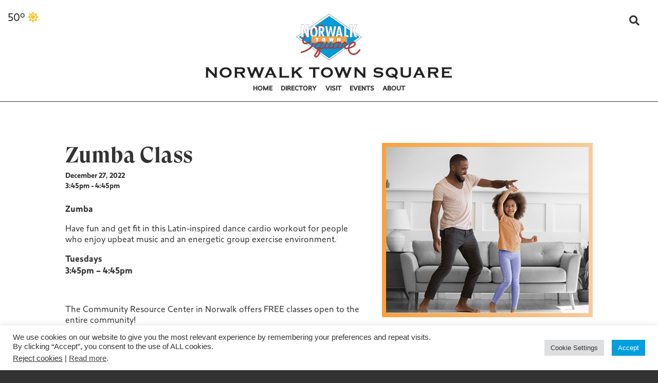

--- FILE ---
content_type: text/html; charset=UTF-8
request_url: https://norwalk-townsquare.com/events/zumba-class-11/
body_size: 12269
content:
<!doctype html>
<html class="blackbg" lang="en" dir="ltr">
	<head>
		<meta charset="utf-8">
		<meta http-equiv="x-ua-compatible" content="ie=edge">
		<meta name="viewport" content="width=device-width, initial-scale=1.0">
		<title>Norwalk Town Square</title>
		<meta name='description' content='Norwalk Town Square is conveniently located on the northwest corner of Pioneer Blvd and Rosecrans Avenue.' />
        <meta property="twitter:card" content="summary_large_image">
        <meta name="twitter:creator" content="@NewMarkMerrill" />
					<meta property="og:title" content="Norwalk Town Square: Zumba Class" />
            <meta property='og:description' content='Zumba

Have fun and get fit in this Latin-inspired dance cardio workout for people who enjoy upbeat music and an energetic group exercise environment.

Tuesdays
3:45pm - 4:45pm

&nbsp;
The Community Resource Center in Norwalk offers FREE classes open to the entire community!
Join us for in-person health education and exercise classes that include CPR, Pediatric Nutrition, Yoga and Healthy Cooking.
Contact us for more information at (562) 651-6060.' />
            <meta property="twitter:title" content="Norwalk Town Square: Zumba Class">
            <meta name="twitter:description" content="Zumba

Have fun and get fit in this Latin-inspired dance cardio workout for people who enjoy upbeat music and an energetic group exercise environment.

Tuesdays
3:45pm - 4:45pm

&nbsp;
The Community Resource Center in Norwalk offers FREE classes open to the entire community!
Join us for in-person health education and exercise classes that include CPR, Pediatric Nutrition, Yoga and Healthy Cooking.
Contact us for more information at (562) 651-6060.">
			<meta property="og:type" content="article" />
			<meta property="og:url" content="https://norwalk-townsquare.com/events/zumba-class-11/" />
			                            <meta property="og:image" content="https://norwalk-townsquare.com/wp-content/uploads/sites/4/2022/10/Screen-Shot-2022-10-12-at-7.08.03-PM.png" />
                <meta name="twitter:image" content="https://norwalk-townsquare.com/wp-content/uploads/sites/4/2022/10/Screen-Shot-2022-10-12-at-7.08.03-PM.png">
            		        <link href="https://norwalk-townsquare.com/wp-content/themes/NorwalkTownSquare/fontawesome/css/fontawesome.min.css" rel="stylesheet" />
        <link href="https://norwalk-townsquare.com/wp-content/themes/NorwalkTownSquare/fontawesome/css/brands.min.css" rel="stylesheet" />
        <link href="https://norwalk-townsquare.com/wp-content/themes/NorwalkTownSquare/fontawesome/css/solid.min.css" rel="stylesheet" />
		<link rel="stylesheet" href="https://norwalk-townsquare.com/wp-content/themes/NorwalkTownSquare/css/foundation.min.css">
        <link rel="stylesheet" href="https://norwalk-townsquare.com/wp-content/themes/NorwalkTownSquare/css/jquery.fancybox.min.css">
        <link rel="stylesheet" href="https://norwalk-townsquare.com/wp-content/themes/NorwalkTownSquare/css/slick.css">
        <link rel="stylesheet" type="text/css" href="https://norwalk-townsquare.com/wp-content/themes/NorwalkTownSquare/css/animations.css">
        <link rel="stylesheet" type="text/css" href="https://norwalk-townsquare.com/wp-content/themes/NorwalkTownSquare/js/mapplic/mapplic.css">
		<link rel="stylesheet" href="https://norwalk-townsquare.com/wp-content/themes/NorwalkTownSquare/style.css">
        <meta name='robots' content='max-image-preview:large' />
	<style>img:is([sizes="auto" i], [sizes^="auto," i]) { contain-intrinsic-size: 3000px 1500px }</style>
	<link rel="alternate" type="application/rss+xml" title="Norwalk Town Square &raquo; Zumba Class Comments Feed" href="https://norwalk-townsquare.com/events/zumba-class-11/feed/" />
		<!-- This site uses the Google Analytics by MonsterInsights plugin v9.11.1 - Using Analytics tracking - https://www.monsterinsights.com/ -->
							<script src="//www.googletagmanager.com/gtag/js?id=G-RBN4HP1RQX"  data-cfasync="false" data-wpfc-render="false" type="text/javascript" async></script>
			<script data-cfasync="false" data-wpfc-render="false" type="text/javascript">
				var mi_version = '9.11.1';
				var mi_track_user = true;
				var mi_no_track_reason = '';
								var MonsterInsightsDefaultLocations = {"page_location":"https:\/\/norwalk-townsquare.com\/events\/zumba-class-11\/"};
								if ( typeof MonsterInsightsPrivacyGuardFilter === 'function' ) {
					var MonsterInsightsLocations = (typeof MonsterInsightsExcludeQuery === 'object') ? MonsterInsightsPrivacyGuardFilter( MonsterInsightsExcludeQuery ) : MonsterInsightsPrivacyGuardFilter( MonsterInsightsDefaultLocations );
				} else {
					var MonsterInsightsLocations = (typeof MonsterInsightsExcludeQuery === 'object') ? MonsterInsightsExcludeQuery : MonsterInsightsDefaultLocations;
				}

								var disableStrs = [
										'ga-disable-G-RBN4HP1RQX',
									];

				/* Function to detect opted out users */
				function __gtagTrackerIsOptedOut() {
					for (var index = 0; index < disableStrs.length; index++) {
						if (document.cookie.indexOf(disableStrs[index] + '=true') > -1) {
							return true;
						}
					}

					return false;
				}

				/* Disable tracking if the opt-out cookie exists. */
				if (__gtagTrackerIsOptedOut()) {
					for (var index = 0; index < disableStrs.length; index++) {
						window[disableStrs[index]] = true;
					}
				}

				/* Opt-out function */
				function __gtagTrackerOptout() {
					for (var index = 0; index < disableStrs.length; index++) {
						document.cookie = disableStrs[index] + '=true; expires=Thu, 31 Dec 2099 23:59:59 UTC; path=/';
						window[disableStrs[index]] = true;
					}
				}

				if ('undefined' === typeof gaOptout) {
					function gaOptout() {
						__gtagTrackerOptout();
					}
				}
								window.dataLayer = window.dataLayer || [];

				window.MonsterInsightsDualTracker = {
					helpers: {},
					trackers: {},
				};
				if (mi_track_user) {
					function __gtagDataLayer() {
						dataLayer.push(arguments);
					}

					function __gtagTracker(type, name, parameters) {
						if (!parameters) {
							parameters = {};
						}

						if (parameters.send_to) {
							__gtagDataLayer.apply(null, arguments);
							return;
						}

						if (type === 'event') {
														parameters.send_to = monsterinsights_frontend.v4_id;
							var hookName = name;
							if (typeof parameters['event_category'] !== 'undefined') {
								hookName = parameters['event_category'] + ':' + name;
							}

							if (typeof MonsterInsightsDualTracker.trackers[hookName] !== 'undefined') {
								MonsterInsightsDualTracker.trackers[hookName](parameters);
							} else {
								__gtagDataLayer('event', name, parameters);
							}
							
						} else {
							__gtagDataLayer.apply(null, arguments);
						}
					}

					__gtagTracker('js', new Date());
					__gtagTracker('set', {
						'developer_id.dZGIzZG': true,
											});
					if ( MonsterInsightsLocations.page_location ) {
						__gtagTracker('set', MonsterInsightsLocations);
					}
										__gtagTracker('config', 'G-RBN4HP1RQX', {"forceSSL":"true","link_attribution":"true"} );
										window.gtag = __gtagTracker;										(function () {
						/* https://developers.google.com/analytics/devguides/collection/analyticsjs/ */
						/* ga and __gaTracker compatibility shim. */
						var noopfn = function () {
							return null;
						};
						var newtracker = function () {
							return new Tracker();
						};
						var Tracker = function () {
							return null;
						};
						var p = Tracker.prototype;
						p.get = noopfn;
						p.set = noopfn;
						p.send = function () {
							var args = Array.prototype.slice.call(arguments);
							args.unshift('send');
							__gaTracker.apply(null, args);
						};
						var __gaTracker = function () {
							var len = arguments.length;
							if (len === 0) {
								return;
							}
							var f = arguments[len - 1];
							if (typeof f !== 'object' || f === null || typeof f.hitCallback !== 'function') {
								if ('send' === arguments[0]) {
									var hitConverted, hitObject = false, action;
									if ('event' === arguments[1]) {
										if ('undefined' !== typeof arguments[3]) {
											hitObject = {
												'eventAction': arguments[3],
												'eventCategory': arguments[2],
												'eventLabel': arguments[4],
												'value': arguments[5] ? arguments[5] : 1,
											}
										}
									}
									if ('pageview' === arguments[1]) {
										if ('undefined' !== typeof arguments[2]) {
											hitObject = {
												'eventAction': 'page_view',
												'page_path': arguments[2],
											}
										}
									}
									if (typeof arguments[2] === 'object') {
										hitObject = arguments[2];
									}
									if (typeof arguments[5] === 'object') {
										Object.assign(hitObject, arguments[5]);
									}
									if ('undefined' !== typeof arguments[1].hitType) {
										hitObject = arguments[1];
										if ('pageview' === hitObject.hitType) {
											hitObject.eventAction = 'page_view';
										}
									}
									if (hitObject) {
										action = 'timing' === arguments[1].hitType ? 'timing_complete' : hitObject.eventAction;
										hitConverted = mapArgs(hitObject);
										__gtagTracker('event', action, hitConverted);
									}
								}
								return;
							}

							function mapArgs(args) {
								var arg, hit = {};
								var gaMap = {
									'eventCategory': 'event_category',
									'eventAction': 'event_action',
									'eventLabel': 'event_label',
									'eventValue': 'event_value',
									'nonInteraction': 'non_interaction',
									'timingCategory': 'event_category',
									'timingVar': 'name',
									'timingValue': 'value',
									'timingLabel': 'event_label',
									'page': 'page_path',
									'location': 'page_location',
									'title': 'page_title',
									'referrer' : 'page_referrer',
								};
								for (arg in args) {
																		if (!(!args.hasOwnProperty(arg) || !gaMap.hasOwnProperty(arg))) {
										hit[gaMap[arg]] = args[arg];
									} else {
										hit[arg] = args[arg];
									}
								}
								return hit;
							}

							try {
								f.hitCallback();
							} catch (ex) {
							}
						};
						__gaTracker.create = newtracker;
						__gaTracker.getByName = newtracker;
						__gaTracker.getAll = function () {
							return [];
						};
						__gaTracker.remove = noopfn;
						__gaTracker.loaded = true;
						window['__gaTracker'] = __gaTracker;
					})();
									} else {
										console.log("");
					(function () {
						function __gtagTracker() {
							return null;
						}

						window['__gtagTracker'] = __gtagTracker;
						window['gtag'] = __gtagTracker;
					})();
									}
			</script>
							<!-- / Google Analytics by MonsterInsights -->
		<link rel='stylesheet' id='wp-block-library-css' href='https://norwalk-townsquare.com/wp-includes/css/dist/block-library/style.min.css?ver=6.8.3' type='text/css' media='all' />
<style id='classic-theme-styles-inline-css' type='text/css'>
/*! This file is auto-generated */
.wp-block-button__link{color:#fff;background-color:#32373c;border-radius:9999px;box-shadow:none;text-decoration:none;padding:calc(.667em + 2px) calc(1.333em + 2px);font-size:1.125em}.wp-block-file__button{background:#32373c;color:#fff;text-decoration:none}
</style>
<style id='global-styles-inline-css' type='text/css'>
:root{--wp--preset--aspect-ratio--square: 1;--wp--preset--aspect-ratio--4-3: 4/3;--wp--preset--aspect-ratio--3-4: 3/4;--wp--preset--aspect-ratio--3-2: 3/2;--wp--preset--aspect-ratio--2-3: 2/3;--wp--preset--aspect-ratio--16-9: 16/9;--wp--preset--aspect-ratio--9-16: 9/16;--wp--preset--color--black: #000000;--wp--preset--color--cyan-bluish-gray: #abb8c3;--wp--preset--color--white: #ffffff;--wp--preset--color--pale-pink: #f78da7;--wp--preset--color--vivid-red: #cf2e2e;--wp--preset--color--luminous-vivid-orange: #ff6900;--wp--preset--color--luminous-vivid-amber: #fcb900;--wp--preset--color--light-green-cyan: #7bdcb5;--wp--preset--color--vivid-green-cyan: #00d084;--wp--preset--color--pale-cyan-blue: #8ed1fc;--wp--preset--color--vivid-cyan-blue: #0693e3;--wp--preset--color--vivid-purple: #9b51e0;--wp--preset--gradient--vivid-cyan-blue-to-vivid-purple: linear-gradient(135deg,rgba(6,147,227,1) 0%,rgb(155,81,224) 100%);--wp--preset--gradient--light-green-cyan-to-vivid-green-cyan: linear-gradient(135deg,rgb(122,220,180) 0%,rgb(0,208,130) 100%);--wp--preset--gradient--luminous-vivid-amber-to-luminous-vivid-orange: linear-gradient(135deg,rgba(252,185,0,1) 0%,rgba(255,105,0,1) 100%);--wp--preset--gradient--luminous-vivid-orange-to-vivid-red: linear-gradient(135deg,rgba(255,105,0,1) 0%,rgb(207,46,46) 100%);--wp--preset--gradient--very-light-gray-to-cyan-bluish-gray: linear-gradient(135deg,rgb(238,238,238) 0%,rgb(169,184,195) 100%);--wp--preset--gradient--cool-to-warm-spectrum: linear-gradient(135deg,rgb(74,234,220) 0%,rgb(151,120,209) 20%,rgb(207,42,186) 40%,rgb(238,44,130) 60%,rgb(251,105,98) 80%,rgb(254,248,76) 100%);--wp--preset--gradient--blush-light-purple: linear-gradient(135deg,rgb(255,206,236) 0%,rgb(152,150,240) 100%);--wp--preset--gradient--blush-bordeaux: linear-gradient(135deg,rgb(254,205,165) 0%,rgb(254,45,45) 50%,rgb(107,0,62) 100%);--wp--preset--gradient--luminous-dusk: linear-gradient(135deg,rgb(255,203,112) 0%,rgb(199,81,192) 50%,rgb(65,88,208) 100%);--wp--preset--gradient--pale-ocean: linear-gradient(135deg,rgb(255,245,203) 0%,rgb(182,227,212) 50%,rgb(51,167,181) 100%);--wp--preset--gradient--electric-grass: linear-gradient(135deg,rgb(202,248,128) 0%,rgb(113,206,126) 100%);--wp--preset--gradient--midnight: linear-gradient(135deg,rgb(2,3,129) 0%,rgb(40,116,252) 100%);--wp--preset--font-size--small: 13px;--wp--preset--font-size--medium: 20px;--wp--preset--font-size--large: 36px;--wp--preset--font-size--x-large: 42px;--wp--preset--spacing--20: 0.44rem;--wp--preset--spacing--30: 0.67rem;--wp--preset--spacing--40: 1rem;--wp--preset--spacing--50: 1.5rem;--wp--preset--spacing--60: 2.25rem;--wp--preset--spacing--70: 3.38rem;--wp--preset--spacing--80: 5.06rem;--wp--preset--shadow--natural: 6px 6px 9px rgba(0, 0, 0, 0.2);--wp--preset--shadow--deep: 12px 12px 50px rgba(0, 0, 0, 0.4);--wp--preset--shadow--sharp: 6px 6px 0px rgba(0, 0, 0, 0.2);--wp--preset--shadow--outlined: 6px 6px 0px -3px rgba(255, 255, 255, 1), 6px 6px rgba(0, 0, 0, 1);--wp--preset--shadow--crisp: 6px 6px 0px rgba(0, 0, 0, 1);}:where(.is-layout-flex){gap: 0.5em;}:where(.is-layout-grid){gap: 0.5em;}body .is-layout-flex{display: flex;}.is-layout-flex{flex-wrap: wrap;align-items: center;}.is-layout-flex > :is(*, div){margin: 0;}body .is-layout-grid{display: grid;}.is-layout-grid > :is(*, div){margin: 0;}:where(.wp-block-columns.is-layout-flex){gap: 2em;}:where(.wp-block-columns.is-layout-grid){gap: 2em;}:where(.wp-block-post-template.is-layout-flex){gap: 1.25em;}:where(.wp-block-post-template.is-layout-grid){gap: 1.25em;}.has-black-color{color: var(--wp--preset--color--black) !important;}.has-cyan-bluish-gray-color{color: var(--wp--preset--color--cyan-bluish-gray) !important;}.has-white-color{color: var(--wp--preset--color--white) !important;}.has-pale-pink-color{color: var(--wp--preset--color--pale-pink) !important;}.has-vivid-red-color{color: var(--wp--preset--color--vivid-red) !important;}.has-luminous-vivid-orange-color{color: var(--wp--preset--color--luminous-vivid-orange) !important;}.has-luminous-vivid-amber-color{color: var(--wp--preset--color--luminous-vivid-amber) !important;}.has-light-green-cyan-color{color: var(--wp--preset--color--light-green-cyan) !important;}.has-vivid-green-cyan-color{color: var(--wp--preset--color--vivid-green-cyan) !important;}.has-pale-cyan-blue-color{color: var(--wp--preset--color--pale-cyan-blue) !important;}.has-vivid-cyan-blue-color{color: var(--wp--preset--color--vivid-cyan-blue) !important;}.has-vivid-purple-color{color: var(--wp--preset--color--vivid-purple) !important;}.has-black-background-color{background-color: var(--wp--preset--color--black) !important;}.has-cyan-bluish-gray-background-color{background-color: var(--wp--preset--color--cyan-bluish-gray) !important;}.has-white-background-color{background-color: var(--wp--preset--color--white) !important;}.has-pale-pink-background-color{background-color: var(--wp--preset--color--pale-pink) !important;}.has-vivid-red-background-color{background-color: var(--wp--preset--color--vivid-red) !important;}.has-luminous-vivid-orange-background-color{background-color: var(--wp--preset--color--luminous-vivid-orange) !important;}.has-luminous-vivid-amber-background-color{background-color: var(--wp--preset--color--luminous-vivid-amber) !important;}.has-light-green-cyan-background-color{background-color: var(--wp--preset--color--light-green-cyan) !important;}.has-vivid-green-cyan-background-color{background-color: var(--wp--preset--color--vivid-green-cyan) !important;}.has-pale-cyan-blue-background-color{background-color: var(--wp--preset--color--pale-cyan-blue) !important;}.has-vivid-cyan-blue-background-color{background-color: var(--wp--preset--color--vivid-cyan-blue) !important;}.has-vivid-purple-background-color{background-color: var(--wp--preset--color--vivid-purple) !important;}.has-black-border-color{border-color: var(--wp--preset--color--black) !important;}.has-cyan-bluish-gray-border-color{border-color: var(--wp--preset--color--cyan-bluish-gray) !important;}.has-white-border-color{border-color: var(--wp--preset--color--white) !important;}.has-pale-pink-border-color{border-color: var(--wp--preset--color--pale-pink) !important;}.has-vivid-red-border-color{border-color: var(--wp--preset--color--vivid-red) !important;}.has-luminous-vivid-orange-border-color{border-color: var(--wp--preset--color--luminous-vivid-orange) !important;}.has-luminous-vivid-amber-border-color{border-color: var(--wp--preset--color--luminous-vivid-amber) !important;}.has-light-green-cyan-border-color{border-color: var(--wp--preset--color--light-green-cyan) !important;}.has-vivid-green-cyan-border-color{border-color: var(--wp--preset--color--vivid-green-cyan) !important;}.has-pale-cyan-blue-border-color{border-color: var(--wp--preset--color--pale-cyan-blue) !important;}.has-vivid-cyan-blue-border-color{border-color: var(--wp--preset--color--vivid-cyan-blue) !important;}.has-vivid-purple-border-color{border-color: var(--wp--preset--color--vivid-purple) !important;}.has-vivid-cyan-blue-to-vivid-purple-gradient-background{background: var(--wp--preset--gradient--vivid-cyan-blue-to-vivid-purple) !important;}.has-light-green-cyan-to-vivid-green-cyan-gradient-background{background: var(--wp--preset--gradient--light-green-cyan-to-vivid-green-cyan) !important;}.has-luminous-vivid-amber-to-luminous-vivid-orange-gradient-background{background: var(--wp--preset--gradient--luminous-vivid-amber-to-luminous-vivid-orange) !important;}.has-luminous-vivid-orange-to-vivid-red-gradient-background{background: var(--wp--preset--gradient--luminous-vivid-orange-to-vivid-red) !important;}.has-very-light-gray-to-cyan-bluish-gray-gradient-background{background: var(--wp--preset--gradient--very-light-gray-to-cyan-bluish-gray) !important;}.has-cool-to-warm-spectrum-gradient-background{background: var(--wp--preset--gradient--cool-to-warm-spectrum) !important;}.has-blush-light-purple-gradient-background{background: var(--wp--preset--gradient--blush-light-purple) !important;}.has-blush-bordeaux-gradient-background{background: var(--wp--preset--gradient--blush-bordeaux) !important;}.has-luminous-dusk-gradient-background{background: var(--wp--preset--gradient--luminous-dusk) !important;}.has-pale-ocean-gradient-background{background: var(--wp--preset--gradient--pale-ocean) !important;}.has-electric-grass-gradient-background{background: var(--wp--preset--gradient--electric-grass) !important;}.has-midnight-gradient-background{background: var(--wp--preset--gradient--midnight) !important;}.has-small-font-size{font-size: var(--wp--preset--font-size--small) !important;}.has-medium-font-size{font-size: var(--wp--preset--font-size--medium) !important;}.has-large-font-size{font-size: var(--wp--preset--font-size--large) !important;}.has-x-large-font-size{font-size: var(--wp--preset--font-size--x-large) !important;}
:where(.wp-block-post-template.is-layout-flex){gap: 1.25em;}:where(.wp-block-post-template.is-layout-grid){gap: 1.25em;}
:where(.wp-block-columns.is-layout-flex){gap: 2em;}:where(.wp-block-columns.is-layout-grid){gap: 2em;}
:root :where(.wp-block-pullquote){font-size: 1.5em;line-height: 1.6;}
</style>
<link rel='stylesheet' id='cookie-law-info-css' href='https://norwalk-townsquare.com/wp-content/plugins/cookie-law-info/legacy/public/css/cookie-law-info-public.css?ver=3.3.9.1' type='text/css' media='all' />
<link rel='stylesheet' id='cookie-law-info-gdpr-css' href='https://norwalk-townsquare.com/wp-content/plugins/cookie-law-info/legacy/public/css/cookie-law-info-gdpr.css?ver=3.3.9.1' type='text/css' media='all' />
<link rel='stylesheet' id='wpa-style-css' href='https://norwalk-townsquare.com/wp-content/plugins/wp-accessibility/css/wpa-style.css?ver=2.3.1' type='text/css' media='all' />
<style id='wpa-style-inline-css' type='text/css'>
:root { --admin-bar-top : 7px; }
</style>
<link rel='stylesheet' id='wp-ada-compliance-styles-css' href='https://norwalk-townsquare.com/wp-content/plugins/wp-ada-compliance-check-basic/styles.css?ver=1767375755' type='text/css' media='all' />
<script type="text/javascript" src="https://norwalk-townsquare.com/wp-content/plugins/google-analytics-for-wordpress/assets/js/frontend-gtag.min.js?ver=9.11.1" id="monsterinsights-frontend-script-js" async="async" data-wp-strategy="async"></script>
<script data-cfasync="false" data-wpfc-render="false" type="text/javascript" id='monsterinsights-frontend-script-js-extra'>/* <![CDATA[ */
var monsterinsights_frontend = {"js_events_tracking":"true","download_extensions":"doc,pdf,ppt,zip,xls,docx,pptx,xlsx","inbound_paths":"[{\"path\":\"\\\/go\\\/\",\"label\":\"affiliate\"},{\"path\":\"\\\/recommend\\\/\",\"label\":\"affiliate\"}]","home_url":"https:\/\/norwalk-townsquare.com","hash_tracking":"false","v4_id":"G-RBN4HP1RQX"};/* ]]> */
</script>
<script type="text/javascript" src="https://norwalk-townsquare.com/wp-includes/js/jquery/jquery.min.js?ver=3.7.1" id="jquery-core-js"></script>
<script type="text/javascript" src="https://norwalk-townsquare.com/wp-includes/js/jquery/jquery-migrate.min.js?ver=3.4.1" id="jquery-migrate-js"></script>
<script type="text/javascript" id="cookie-law-info-js-extra">
/* <![CDATA[ */
var Cli_Data = {"nn_cookie_ids":[],"cookielist":[],"non_necessary_cookies":[],"ccpaEnabled":"1","ccpaRegionBased":"","ccpaBarEnabled":"1","strictlyEnabled":["necessary","obligatoire"],"ccpaType":"ccpa_gdpr","js_blocking":"","custom_integration":"","triggerDomRefresh":"","secure_cookies":""};
var cli_cookiebar_settings = {"animate_speed_hide":"500","animate_speed_show":"500","background":"#FFF","border":"#b1a6a6c2","border_on":"","button_1_button_colour":"#019ede","button_1_button_hover":"#017eb2","button_1_link_colour":"#fff","button_1_as_button":"1","button_1_new_win":"","button_2_button_colour":"#333","button_2_button_hover":"#292929","button_2_link_colour":"#444","button_2_as_button":"","button_2_hidebar":"","button_3_button_colour":"#dedfe0","button_3_button_hover":"#b2b2b3","button_3_link_colour":"#333333","button_3_as_button":"1","button_3_new_win":"","button_4_button_colour":"#dedfe0","button_4_button_hover":"#b2b2b3","button_4_link_colour":"#333333","button_4_as_button":"1","button_7_button_colour":"#019ede","button_7_button_hover":"#017eb2","button_7_link_colour":"#fff","button_7_as_button":"1","button_7_new_win":"","font_family":"inherit","header_fix":"","notify_animate_hide":"1","notify_animate_show":"1","notify_div_id":"#cookie-law-info-bar","notify_position_horizontal":"right","notify_position_vertical":"bottom","scroll_close":"","scroll_close_reload":"","accept_close_reload":"","reject_close_reload":"","showagain_tab":"","showagain_background":"#fff","showagain_border":"#000","showagain_div_id":"#cookie-law-info-again","showagain_x_position":"100px","text":"#333333","show_once_yn":"","show_once":"10000","logging_on":"","as_popup":"","popup_overlay":"1","bar_heading_text":"","cookie_bar_as":"banner","popup_showagain_position":"bottom-right","widget_position":"left"};
var log_object = {"ajax_url":"https:\/\/norwalk-townsquare.com\/wp-admin\/admin-ajax.php"};
/* ]]> */
</script>
<script type="text/javascript" src="https://norwalk-townsquare.com/wp-content/plugins/cookie-law-info/legacy/public/js/cookie-law-info-public.js?ver=3.3.9.1" id="cookie-law-info-js"></script>
<script type="text/javascript" id="cookie-law-info-ccpa-js-extra">
/* <![CDATA[ */
var ccpa_data = {"opt_out_prompt":"Do you really wish to opt out?","opt_out_confirm":"Confirm","opt_out_cancel":"Cancel"};
/* ]]> */
</script>
<script type="text/javascript" src="https://norwalk-townsquare.com/wp-content/plugins/cookie-law-info/legacy/admin/modules/ccpa/assets/js/cookie-law-info-ccpa.js?ver=3.3.9.1" id="cookie-law-info-ccpa-js"></script>
<link rel="https://api.w.org/" href="https://norwalk-townsquare.com/wp-json/" /><link rel="EditURI" type="application/rsd+xml" title="RSD" href="https://norwalk-townsquare.com/xmlrpc.php?rsd" />
<meta name="generator" content="WordPress 6.8.3" />
<link rel="canonical" href="https://norwalk-townsquare.com/events/zumba-class-11/" />
<link rel='shortlink' href='https://norwalk-townsquare.com/?p=574' />
<link rel="alternate" title="oEmbed (JSON)" type="application/json+oembed" href="https://norwalk-townsquare.com/wp-json/oembed/1.0/embed?url=https%3A%2F%2Fnorwalk-townsquare.com%2Fevents%2Fzumba-class-11%2F" />
<link rel="alternate" title="oEmbed (XML)" type="text/xml+oembed" href="https://norwalk-townsquare.com/wp-json/oembed/1.0/embed?url=https%3A%2F%2Fnorwalk-townsquare.com%2Fevents%2Fzumba-class-11%2F&#038;format=xml" />
<link rel="icon" href="https://norwalk-townsquare.com/wp-content/uploads/sites/4/2022/04/cropped-icon-32x32.png" sizes="32x32" />
<link rel="icon" href="https://norwalk-townsquare.com/wp-content/uploads/sites/4/2022/04/cropped-icon-192x192.png" sizes="192x192" />
<link rel="apple-touch-icon" href="https://norwalk-townsquare.com/wp-content/uploads/sites/4/2022/04/cropped-icon-180x180.png" />
<meta name="msapplication-TileImage" content="https://norwalk-townsquare.com/wp-content/uploads/sites/4/2022/04/cropped-icon-270x270.png" />
 
	</head>
	<body class="body blackbg">

<!---HEADER--->
        <header>
            <div class="section navigation whitebg borderbottom">
                <div class="row fullwidth overflow padding-top-1r hide-for-small">
                    <div class="small-9 padding-0 columns text-left weather bodyfont"></div>
                    <div class="small-3 columns text-right search">
                        <form class="searchform" method="get" action="https://norwalk-townsquare.com/">
                            <input type="text" class="searchfield" name="s" placeholder="Search ..." value="">
                            <label class="magnifying"><span class="fas fa-search"></span></label>
                        </form>
                    </div>
                </div>
                <div class="row fullwidth overflow">
                    <div class="small-12 columns text-left medium-text-center sm-padding-lr-0 margin-top-neg-2r sm-margin-top-0">
                        <a href="https://norwalk-townsquare.com">
                            <img class="logo margin-bottom-half" src="https://norwalk-townsquare.com/wp-content/uploads/sites/4/2022/04/NTS_logo.png" alt="Norwalk Town Square">
                        </a>  
                        <span class="mallname">Norwalk Town Square</span>
                        <button type="button" class="menulink hamburger show-for-small">
							<span class="hamb-top"></span><span class="hamb-middle"></span><span class="hamb-bottom"></span>
						</button>
                    </div>
                    <div class="small-12 columns main_nav sm-padding-lr-0">
                        <ul class="navmenu">
                            <div class="row show-for-small padding-top-25">
                                <div class="small-3 columns text-left weather bodyfont"></div>
                                <div class="small-9 columns text-right search">
                                    <form class="searchform" method="get" action="https://norwalk-townsquare.com/">
                                        <input type="text" class="searchfield" name="s" placeholder="Search ..." value="">
                                        <label class="magnifying"><span class="fas fa-search"></span></label>
                                    </form>
                                </div>
                            </div>
                            <li id="menu-item-108" class="menu-item menu-item-type-post_type menu-item-object-page menu-item-home menu-item-108"><a href="https://norwalk-townsquare.com/">Home</a></li>
<li id="menu-item-111" class="menu-item menu-item-type-post_type menu-item-object-page menu-item-has-children menu-item-111"><a href="https://norwalk-townsquare.com/stores/">Directory</a>
<ul class="sub-menu">
	<li id="menu-item-488" class="menu-item menu-item-type-post_type menu-item-object-page menu-item-488"><a href="https://norwalk-townsquare.com/stores/">All Stores</a></li>
	<li id="menu-item-109" class="menu-item menu-item-type-post_type menu-item-object-page menu-item-109"><a href="https://norwalk-townsquare.com/dine-and-entertainment/">Dine &#038; Entertainment</a></li>
	<li id="menu-item-110" class="menu-item menu-item-type-post_type menu-item-object-page menu-item-110"><a href="https://norwalk-townsquare.com/services/">Services</a></li>
	<li id="menu-item-113" class="menu-item menu-item-type-post_type menu-item-object-page menu-item-113"><a href="https://norwalk-townsquare.com/directory/">Directory Map</a></li>
</ul>
</li>
<li id="menu-item-112" class="menu-item menu-item-type-post_type menu-item-object-page menu-item-112"><a href="https://norwalk-townsquare.com/directory/">Visit</a></li>
<li id="menu-item-116" class="menu-item menu-item-type-post_type_archive menu-item-object-event menu-item-116"><a href="https://norwalk-townsquare.com/events/">Events</a></li>
<li id="menu-item-117" class="menu-item menu-item-type-post_type menu-item-object-page menu-item-has-children menu-item-117"><a href="https://norwalk-townsquare.com/contact/">About</a>
<ul class="sub-menu">
	<li id="menu-item-1337" class="menu-item menu-item-type-post_type menu-item-object-page menu-item-1337"><a href="https://norwalk-townsquare.com/fostering-the-american-dream/">Fostering the American Dream</a></li>
	<li id="menu-item-118" class="menu-item menu-item-type-post_type menu-item-object-page menu-item-118"><a href="https://norwalk-townsquare.com/community-art/">Community Art</a></li>
	<li id="menu-item-120" class="menu-item menu-item-type-custom menu-item-object-custom menu-item-120"><a target="_blank" href="https://www.newmarkmerrill.com/property/norwalk-town-square/">Leasing Opportunities</a></li>
	<li id="menu-item-119" class="menu-item menu-item-type-post_type menu-item-object-page menu-item-119"><a href="https://norwalk-townsquare.com/contact/">Contact</a></li>
</ul>
</li>
                        </ul>
                    </div>          
                </div>
            </div>
        </header>
<!---END HEADER--->    	

        <div class="section whitebg padding-bottom-2r animatedParent animateOnce" data-sequence="250" data-appear-top-offset="-100">
            <div class="row overflow">
                <div class="small-12 medium-5 medium-push-7 columns overflow sm-margin-bottom-1halfr animated fadeInRightShort" data-id="1">
                    <div class="bloglinks">
                        <div class="gradContainer width100">
                                                            <img width="606" height="496" src="https://norwalk-townsquare.com/wp-content/uploads/sites/4/2022/10/Screen-Shot-2022-10-12-at-7.08.03-PM.png" class="attachment- size- wp-post-image" alt="Zumba Class | Norwalk Town Square" full="" decoding="async" loading="lazy" srcset="https://norwalk-townsquare.com/wp-content/uploads/sites/4/2022/10/Screen-Shot-2022-10-12-at-7.08.03-PM.png 606w, https://norwalk-townsquare.com/wp-content/uploads/sites/4/2022/10/Screen-Shot-2022-10-12-at-7.08.03-PM-300x246.png 300w" sizes="auto, (max-width: 606px) 100vw, 606px" />                                                    </div>
                    </div>
                </div>
                <div class="small-12 medium-7 medium-pull-5 columns text-left animated fadeInLeftShort entry" data-id="2">
                    <h1 class="h1 blacktext margin-bottom-half text-center medium-text-left">
                        Zumba Class                    </h1>
                    <p class="small bold margin-bottom-1halfr">December 27, 2022<br>3:45pm - 4:45pm</p>                    <div class="margin-bottom-1halfr">
                         
                        <p><strong>Zumba</strong></p>
<p>Have fun and get fit in this Latin-inspired dance cardio workout for people who enjoy upbeat music and an energetic group exercise environment.</p>
<p><strong>Tuesdays</strong><br />
<strong>3:45pm &#8211; 4:45pm</strong></p>
<p>&nbsp;</p>
<p style="text-align: left;" align="center">The Community Resource Center in Norwalk offers FREE classes open to the entire community!</p>
<p style="text-align: left;" align="center">Join us for in-person health education and exercise classes that include CPR, Pediatric Nutrition, Yoga and Healthy Cooking.</p>
<p style="text-align: left;" align="center">Contact us for more information at (562) 651-6060.</p>
                    </div>
                    
                                            </a>
                                        
                                        
                    <div class="row">
                        <div class="small-10 medium-8 large-6 columns">
                            <select name="calendar" onchange="javascript:handleSelect(this)">
                                <option value="">Add to Calendar</option>
                                <option value='https://www.google.com/calendar/render?action=TEMPLATE&amp;text=Zumba+Class&amp;dates=20221227T154500/20221227T164500&amp;details=Zumba%0AHave+fun+and+get+fit+in+this+Latin-inspired+dance+cardio+workout+for+people+who+enjoy+upbeat+music+and+an+energetic+group+exercise+environment.%0ATuesdays%0A3%3A45pm+%26%238211%3B+4%3A45pm%0A%26nbsp%3B%0AThe+Community+Resource+Center+in+Norwalk%C2%A0offers+FREE+classes+open+to+the+entire+community%21%0AJoin+us+for+in-person+health+education+and+exercise+classes+that+include+CPR%2C+Pediatric+Nutrition%2C+Yoga+and+Healthy+Cooking.%0AContact+us+for+more+information+at+%28562%29+651-6060.%0A&amp;location=Norwalk Town Square&amp;sprop=&amp;sprop=name:'>Google Calendar</option>
                                <option value='http://calendar.yahoo.com/?v=60&amp;view=d&amp;type=20&amp;title=Zumba+Class&amp;st=20221227T154500&amp;dur=7200&amp;desc=Zumba%0AHave+fun+and+get+fit+in+this+Latin-inspired+dance+cardio+workout+for+people+who+enjoy+upbeat+music+and+an+energetic+group+exercise+environment.%0ATuesdays%0A3%3A45pm+%26%238211%3B+4%3A45pm%0A%26nbsp%3B%0AThe+Community+Resource+Center+in+Norwalk%C2%A0offers+FREE+classes+open+to+the+entire+community%21%0AJoin+us+for+in-person+health+education+and+exercise+classes+that+include+CPR%2C+Pediatric+Nutrition%2C+Yoga+and+Healthy+Cooking.%0AContact+us+for+more+information+at+%28562%29+651-6060.%0A&amp;in_loc=Norwalk Town Square'>Yahoo Calendar</option>
                                <option value="data:text/calendar;charset=utf8,BEGIN:VCALENDAR
VERSION:2.0
BEGIN:VTIMEZONE
TZID:America/Los_Angeles
X-LIC-LOCATION:America/Los_Angeles
END:VTIMEZONE
BEGIN:VEVENT
URL:https://norwalk-townsquare.com/events/zumba-class-11/
DTSTART;TZID=America/Los_Angeles:20221227T154500
DTEND;TZID=America/Los_Angeles:20221227T164500
SUMMARY:Zumba Class
DESCRIPTION:Zumba
Have fun and get fit in this Latin-inspired dance cardio workout for people who enjoy upbeat music and an energetic group exercise environment.
Tuesdays
3:45pm &#8211; 4:45pm
&nbsp;
The Community Resource Center in Norwalk offers FREE classes open to the entire community!
Join us for in-person health education and exercise classes that include CPR, Pediatric Nutrition, Yoga and Healthy Cooking.
Contact us for more information at (562) 651-6060.

LOCATION:Norwalk Town Square
END:VEVENT
END:VCALENDAR">iCal Calendar</option>
                                <option value="data:text/calendar;charset=utf8,BEGIN:VCALENDAR
VERSION:2.0
BEGIN:VTIMEZONE
TZID:America/Los_Angeles
X-LIC-LOCATION:America/Los_Angeles
END:VTIMEZONE
BEGIN:VEVENT
URL:https://norwalk-townsquare.com/events/zumba-class-11/
DTSTART;TZID=America/Los_Angeles:20221227T154500
DTEND;TZID=America/Los_Angeles:20221227T164500
SUMMARY:Zumba Class
DESCRIPTION:Zumba
Have fun and get fit in this Latin-inspired dance cardio workout for people who enjoy upbeat music and an energetic group exercise environment.
Tuesdays
3:45pm &#8211; 4:45pm
&nbsp;
The Community Resource Center in Norwalk offers FREE classes open to the entire community!
Join us for in-person health education and exercise classes that include CPR, Pediatric Nutrition, Yoga and Healthy Cooking.
Contact us for more information at (562) 651-6060.

LOCATION:Norwalk Town Square
END:VEVENT
END:VCALENDAR">Outlook Calendar</option>
                            </select>
                        </div>
                    </div>
                </div>
            </div>
        </div>

        
        
                <div class="section whitebg padding-topbottom-2r animatedParent animateOnce" data-sequence="250" data-appear-top-offset="-100">
            <div class="row">
                <div class="small-12 columns text-center animated fadeInUpShort" data-id="1">
                    <h2 class="h1 blacktext margin-bottom-2r">Explore the Square</h2>
                </div>
                                <div class="small-12 medium-4 columns margin-bottom-1halfr animated fadeInUpShort" data-id="2">
                    <a href="https://norwalk-townsquare.com/stores/" class="bloglinks blacklinks">
                        <div class="small-12 columns padding-0 width100">
                            <div class="scaler">
                                                                <div class="thumbnailer" style="background-image: url(https://norwalk-townsquare.com/wp-content/uploads/sites/4/2024/09/SHOP-IMG-NORWALK.jpg);">
                                    <img src="https://norwalk-townsquare.com/wp-content/themes/NorwalkTownSquare/assets/placeholder_horiz.gif" alt="Home | Norwalk Town Square">
                                </div>
                            </div>
                            <div class="linktext underliner">
                                Shop &nbsp;<span>&#10141;</span>
                            </div>
                        </div>
                    </a>
                </div>
                                <div class="small-12 medium-4 columns margin-bottom-1halfr animated fadeInUpShort" data-id="3">
                    <a href="https://norwalk-townsquare.com/dine-and-entertainment/" class="bloglinks blacklinks">
                        <div class="small-12 columns padding-0 width100">
                            <div class="scaler">
                                                                <div class="thumbnailer" style="background-image: url(https://norwalk-townsquare.com/wp-content/uploads/sites/4/2022/04/DSC_9460-e1651392165239.jpg);">
                                    <img src="https://norwalk-townsquare.com/wp-content/themes/NorwalkTownSquare/assets/placeholder_horiz.gif" alt="Home | Norwalk Town Square">
                                </div>
                            </div>
                            <div class="linktext underliner">
                                Dine &amp; Entertainment &nbsp;<span>&#10141;</span>
                            </div>
                        </div>
                    </a>
                </div>
                                <div class="small-12 medium-4 columns margin-bottom-1halfr animated fadeInUpShort" data-id="4">
                    <a href="https://norwalk-townsquare.com/services/" class="bloglinks blacklinks">
                        <div class="small-12 columns padding-0 width100">
                            <div class="scaler">
                                                                <div class="thumbnailer" style="background-image: url(https://norwalk-townsquare.com/wp-content/uploads/sites/4/2022/04/AdobeStock_483770506--e1651392184772.jpeg);">
                                    <img src="https://norwalk-townsquare.com/wp-content/themes/NorwalkTownSquare/assets/placeholder_horiz.gif" alt="Home | Norwalk Town Square">
                                </div>
                            </div>
                            <div class="linktext underliner">
                                Services &nbsp;<span>&#10141;</span>
                            </div>
                        </div>
                    </a>
                </div>
                            </div>
        </div>
          



<script type="text/javascript">
    function handleSelect(elm){
        if(elm.value != ""){
            window.open(elm.value, '_blank'); 
        }
    }
</script>

<!---FOOTER--->

        <div class="section padding-top-3r padding-bottom-2r subscribe">
            <div class="row">
                <div class="small-12 medium-10 large-9 medium-centered columns">
                    <div class="row">
                        <div class="small-12 large-5 columns text-center large-text-right lrg-padding-top-half margin-bottom-1r">
                            <h3 class="h3">Get the Latest News &amp; Offers</h3>
                        </div>
                        <div class="small-12 large-7 columns text-center large-text-left margin-bottom-1r">
                                                    <div id="mc_embed_signup" class="mc_embed_signup">
                                <form action="https://newmarkmerrill.us2.list-manage.com/subscribe/post?u=ca1a600efbfad8855cb297f79&amp;id=eef76aab1c&amp;f_id=008f05e1f0" method="post" id="mc-embedded-subscribe-form_footer" name="mc-embedded-subscribe-form_footer" class="validate" target="_blank" novalidate="">
                                    <div hidden="true"><input type="hidden" name="tags" value="590110"></div>
                                    <div hidden="true"><input type="text" name="b_ca1a600efbfad8855cb297f79_eef76aab1c" tabindex="-1" value=""></div>
                                    <input type="email" value="" name="EMAIL" class="required email" id="mce-EMAIL" placeholder="Email Address *">
                                    <input type="submit" value="Subscribe" name="subscribe" id="mc-embedded-subscribe" class="subscribe button">
                                </form>
                            </div>
                                                </div>
                    </div>
                </div>
            </div>
        </div>

        <div class="section whitebg blacktext padding-0" id="ex1" style="overflow: hidden;">
            <div class="map rotato" id="ex1-layer" style="background-image: url(https://norwalk-townsquare.com/wp-content/uploads/sites/4/2022/04/NTS-staticmap.png);"></div>
            <div class="row">
                <div class="small-12 columns text-center padding-topbottom-3r">
                    <a href="https://maps.google.com/?cid=3628026243198677310" target="_blank">
                        <h3 class="h1 margin-bottom-half">Visit Norwalk Town Square</h3>
                        <h4 class="h4 bodyfont text-uppercase mediumfont margin-bottom-2r">Pioneer &amp; Rosecrans</h4>
                        <img src="https://norwalk-townsquare.com/wp-content/uploads/sites/4/2022/04/NTS_logo.png" alt="Norwalk Town Square Logo" class="margin-bottom-2r" style="max-width: 160px;">
                    </a>
                    <h4 class="h4 mediumfont text-uppercase">
                        <strong><a href="https://norwalk-townsquare.com/directory" class="underlined">Browse our Directory</a> for store hours &amp; information.</strong>
                    </h4>
                </div>
            </div>
        </div>
        
        <div class="gradDivider short"></div>

        <footer class="section whitebg padding-topbottom-4r padding-bottom-3r sm-padding-topbottom-2r text-uppercase text-center medium-text-left">
            <div class="row">
                <div class="small-12 medium-4 columns margin-bottom-2r sm-margin-bottom-1halfr">
                    <div class="row">
                        <div class="small-5 columns text-left width100">
                            <a href="https://norwalk-townsquare.com">
                                <img src="https://norwalk-townsquare.com/wp-content/uploads/sites/4/2022/04/NTS_logo.png" alt="Norwalk Town Square Logo">
                            </a>
                        </div>
                        <div class="small-7 columns width100 show-for-small-down margin-bottom-1halfr">
                            <a href="https://www.newmarkmerrill.com/" target="_blank">
                                <img src="https://norwalk-townsquare.com/wp-content/themes/NorwalkTownSquare/assets/newmark_wide.jpg" alt="NewMark Merrill Logo">
                            </a>
                        </div>
                        <div class="small-12 medium-7 columns padding-left-0 sm-padding-lr-1r">
                            <p class="margin-bottom-half">Norwalk Town Square<br>
                            11633 The Plaza <br />
Norwalk, CA 90650<br>
                            <a href="https://maps.google.com/?cid=3628026243198677310" target="_blank" class="arrowed">View Map</a></p>
                                                        <ul class="socials">
                                <li>
                                    <a href="https://www.instagram.com/norwalktownsq/" target="_blank">
                                        <span class="fab fa-instagram"></span>
                                    </a>
                                </li><li>
                                    <a href="https://www.facebook.com/Norwalktownsquare" target="_blank">
                                        <span class="fab fa-facebook-f"></span>
                                    </a>
                                </li>                            </ul>
                                                    </div>
                    </div>
                </div>
                <div class="small-12 medium-2 columns margin-bottom-2r sm-margin-bottom-1r text-center medium-text-left">
                    <p class="margin-bottom-25"><strong>About the Square</strong></p>
                    <ul class="menu arrowed">
                        <li id="menu-item-1336" class="menu-item menu-item-type-post_type menu-item-object-page menu-item-1336"><a href="https://norwalk-townsquare.com/fostering-the-american-dream/">Fostering the American Dream</a></li>
<li id="menu-item-121" class="menu-item menu-item-type-post_type menu-item-object-page menu-item-121"><a href="https://norwalk-townsquare.com/community-art/">Community Art</a></li>
<li id="menu-item-122" class="menu-item menu-item-type-custom menu-item-object-custom menu-item-122"><a target="_blank" href="https://www.newmarkmerrill.com/property/norwalk-town-square/">Leasing Opportunities</a></li>
<li id="menu-item-123" class="menu-item menu-item-type-post_type menu-item-object-page menu-item-123"><a href="https://norwalk-townsquare.com/contact/">Contact Us</a></li>
                    </ul>
                </div>
                <div class="small-12 medium-6 columns margin-bottom-2r sm-margin-bottom-1r">
                    <div class="row">
                        <div class="small-12 medium-5 columns width100 hide-for-small-down">
                            <a href="https://www.newmarkmerrill.com/" target="_blank">
                                <img src="https://norwalk-townsquare.com/wp-content/themes/NorwalkTownSquare/assets/newmark_wide.jpg" alt="NewMark Merrill Logo">
                            </a>
                        </div>
                        <div class="small-12 medium-7 columns text-center medium-text-left">
                            <ul class="menu margin-bottom-1r arrowed underlined">
                                <li id="menu-item-107" class="menu-item menu-item-type-post_type menu-item-object-page menu-item-107"><a href="https://norwalk-townsquare.com/privacy-policy/">Privacy Policy</a></li>
                            </ul>
                            <p class="margin-bottom-0">&copy;2026 Norwalk Town Square<br>
                            Newmark Merrill Companies<br>
                            All Rights Reserved.</p>
                        </div>
                    </div>
                </div>
            </div>
        </footer>

        
<!---END FOOTER--->		
        <script src="https://norwalk-townsquare.com/wp-content/themes/NorwalkTownSquare/js/vendor/jquery-3.6.0.min.js"></script>
        <script src="https://norwalk-townsquare.com/wp-content/themes/NorwalkTownSquare/js/vendor/migrate.js"></script>
        <script src="https://norwalk-townsquare.com/wp-content/themes/NorwalkTownSquare/js/css3-animate-it.js"></script>
        <script src="https://norwalk-townsquare.com/wp-content/themes/NorwalkTownSquare/js/jquery.fancybox.min.js"></script>
        <script src="https://norwalk-townsquare.com/wp-content/themes/NorwalkTownSquare/js/foundation/foundation.js"></script>
        <script src="https://norwalk-townsquare.com/wp-content/themes/NorwalkTownSquare/js/foundation/foundation.reveal.js"></script>
        <!--<script src="https://kit.fontawesome.com/f8d8b2f261.js" crossorigin="anonymous"></script>-->
        <!--script src="<-?php echo get_template_directory_uri(); ?>/js/foundation/foundation.equalizer.js"></script-->
        <script src="https://norwalk-townsquare.com/wp-content/themes/NorwalkTownSquare/js/jquery.jscroll.min.js"></script>
        <script src="https://norwalk-townsquare.com/wp-content/themes/NorwalkTownSquare/js/slick.min.js"></script>
        <script type="speculationrules">
{"prefetch":[{"source":"document","where":{"and":[{"href_matches":"\/*"},{"not":{"href_matches":["\/wp-*.php","\/wp-admin\/*","\/wp-content\/uploads\/sites\/4\/*","\/wp-content\/*","\/wp-content\/plugins\/*","\/wp-content\/themes\/NorwalkTownSquare\/*","\/*\\?(.+)"]}},{"not":{"selector_matches":"a[rel~=\"nofollow\"]"}},{"not":{"selector_matches":".no-prefetch, .no-prefetch a"}}]},"eagerness":"conservative"}]}
</script>
<!--googleoff: all--><div id="cookie-law-info-bar" data-nosnippet="true"><span><div class="cli-bar-container cli-style-v2"><div class="cli-bar-message">We use cookies on our website to give you the most relevant experience by remembering your preferences and repeat visits. <br>By clicking “Accept”, you consent to the use of ALL cookies.</br><div class="wt-cli-ccpa-element"> <a style="color:#333333" class="wt-cli-ccpa-opt-out">Reject cookies</a> | <a href="https://norwalk-townsquare.com/privacy-policy/" id="CONSTANT_OPEN_URL" target="_blank" class="cli-plugin-main-link">Read more</a>.</div></div><div class="cli-bar-btn_container"><a role='button' class="medium cli-plugin-button cli-plugin-main-button cli_settings_button" style="margin:0px 10px 0px 5px">Cookie Settings</a><a role='button' data-cli_action="accept" id="cookie_action_close_header" class="medium cli-plugin-button cli-plugin-main-button cookie_action_close_header cli_action_button wt-cli-accept-btn">Accept</a></div></div></span></div><div id="cookie-law-info-again" data-nosnippet="true"><span id="cookie_hdr_showagain">Manage consent</span></div><div class="cli-modal" data-nosnippet="true" id="cliSettingsPopup" tabindex="-1" role="dialog" aria-labelledby="cliSettingsPopup" aria-hidden="true">
  <div class="cli-modal-dialog" role="document">
	<div class="cli-modal-content cli-bar-popup">
		  <button type="button" class="cli-modal-close" id="cliModalClose">
			<svg class="" viewBox="0 0 24 24"><path d="M19 6.41l-1.41-1.41-5.59 5.59-5.59-5.59-1.41 1.41 5.59 5.59-5.59 5.59 1.41 1.41 5.59-5.59 5.59 5.59 1.41-1.41-5.59-5.59z"></path><path d="M0 0h24v24h-24z" fill="none"></path></svg>
			<span class="wt-cli-sr-only">Close</span>
		  </button>
		  <div class="cli-modal-body">
			<div class="cli-container-fluid cli-tab-container">
	<div class="cli-row">
		<div class="cli-col-12 cli-align-items-stretch cli-px-0">
			<div class="cli-privacy-overview">
				<h4>Privacy Overview</h4>				<div class="cli-privacy-content">
					<div class="cli-privacy-content-text">This website uses cookies to improve your experience while you navigate through the website. Out of these, the cookies that are categorized as necessary are stored on your browser as they are essential for the working of basic functionalities of the website. We also use third-party cookies that help us analyze and understand how you use this website. These cookies will be stored in your browser only with your consent. You also have the option to opt-out of these cookies. But opting out of some of these cookies may affect your browsing experience.</div>
				</div>
				<a class="cli-privacy-readmore" aria-label="Show more" role="button" data-readmore-text="Show more" data-readless-text="Show less"></a>			</div>
		</div>
		<div class="cli-col-12 cli-align-items-stretch cli-px-0 cli-tab-section-container">
												<div class="cli-tab-section">
						<div class="cli-tab-header">
							<a role="button" tabindex="0" class="cli-nav-link cli-settings-mobile" data-target="necessary" data-toggle="cli-toggle-tab">
								Necessary							</a>
															<div class="wt-cli-necessary-checkbox">
									<input type="checkbox" class="cli-user-preference-checkbox"  id="wt-cli-checkbox-necessary" data-id="checkbox-necessary" checked="checked"  />
									<label class="form-check-label" for="wt-cli-checkbox-necessary">Necessary</label>
								</div>
								<span class="cli-necessary-caption">Always Enabled</span>
													</div>
						<div class="cli-tab-content">
							<div class="cli-tab-pane cli-fade" data-id="necessary">
								<div class="wt-cli-cookie-description">
									Necessary cookies are absolutely essential for the website to function properly. This category only includes cookies that ensures basic functionalities and security features of the website. These cookies do not store any personal information.								</div>
							</div>
						</div>
					</div>
																	<div class="cli-tab-section">
						<div class="cli-tab-header">
							<a role="button" tabindex="0" class="cli-nav-link cli-settings-mobile" data-target="non-necessary" data-toggle="cli-toggle-tab">
								Non-necessary							</a>
															<div class="cli-switch">
									<input type="checkbox" id="wt-cli-checkbox-non-necessary" class="cli-user-preference-checkbox"  data-id="checkbox-non-necessary" checked='checked' />
									<label for="wt-cli-checkbox-non-necessary" class="cli-slider" data-cli-enable="Enabled" data-cli-disable="Disabled"><span class="wt-cli-sr-only">Non-necessary</span></label>
								</div>
													</div>
						<div class="cli-tab-content">
							<div class="cli-tab-pane cli-fade" data-id="non-necessary">
								<div class="wt-cli-cookie-description">
									    Any cookies that may not be particularly necessary for the website to function and is used specifically to collect user personal data via analytics, ads, other embedded contents are termed as non-necessary cookies. It is mandatory to procure user consent prior to running these cookies on your website.								</div>
							</div>
						</div>
					</div>
										</div>
	</div>
</div>
		  </div>
		  <div class="cli-modal-footer">
			<div class="wt-cli-element cli-container-fluid cli-tab-container">
				<div class="cli-row">
					<div class="cli-col-12 cli-align-items-stretch cli-px-0">
						<div class="cli-tab-footer wt-cli-privacy-overview-actions">
						
															<a id="wt-cli-privacy-save-btn" role="button" tabindex="0" data-cli-action="accept" class="wt-cli-privacy-btn cli_setting_save_button wt-cli-privacy-accept-btn cli-btn">SAVE &amp; ACCEPT</a>
													</div>
						
					</div>
				</div>
			</div>
		</div>
	</div>
  </div>
</div>
<div class="cli-modal-backdrop cli-fade cli-settings-overlay"></div>
<div class="cli-modal-backdrop cli-fade cli-popupbar-overlay"></div>
<!--googleon: all--><a href="https://www.wpadacompliance.com" class="screen-reader-text" title="Click this link to learn more about the WP ADA Compliance plugin.">The owner of this website has made a commitment to accessibility and inclusion, please report any problems that you encounter using the contact form on this website. This site uses the WP ADA Compliance Check plugin to enhance accessibility.</a><script type="text/javascript" id="ajax-pagination-js-extra">
/* <![CDATA[ */
var ajaxpagination = {"ajaxurl":"https:\/\/norwalk-townsquare.com\/wp-admin\/admin-ajax.php"};
/* ]]> */
</script>
<script type="text/javascript" src="https://norwalk-townsquare.com/wp-content/themes/NorwalkTownSquare/js/ajax-pagination.js?ver=1.0" id="ajax-pagination-js"></script>
<script type="text/javascript" id="mapplic-js-extra">
/* <![CDATA[ */
var directory_uri = {"stylesheet_directory_uri":"https:\/\/norwalk-townsquare.com\/wp-content\/themes\/NorwalkTownSquare"};
/* ]]> */
</script>
<script type="text/javascript" src="https://norwalk-townsquare.com/wp-content/themes/NorwalkTownSquare/js/mapplic/mapplic.min.js?ver=1.0" id="mapplic-js"></script>
<script type="text/javascript" src="https://norwalk-townsquare.com/wp-content/themes/NorwalkTownSquare/js/mapplic/jquery.mousewheel.js?ver=1.0" id="mousewheel-js"></script>
<script type="text/javascript" id="app-js-extra">
/* <![CDATA[ */
var directory_uri = {"stylesheet_directory_uri":"https:\/\/norwalk-townsquare.com\/wp-content\/themes\/NorwalkTownSquare"};
/* ]]> */
</script>
<script type="text/javascript" src="https://norwalk-townsquare.com/wp-content/themes/NorwalkTownSquare/js/app.js?ver=1.0" id="app-js"></script>
<script type="text/javascript" id="wp-accessibility-js-extra">
/* <![CDATA[ */
var wpa = {"skiplinks":{"enabled":false,"output":""},"target":"","tabindex":"","underline":{"enabled":false,"target":"a"},"videos":"","dir":"ltr","viewport":"1","lang":"en-US","titles":"1","labels":"1","wpalabels":{"s":"Search","author":"Name","email":"Email","url":"Website","comment":"Comment"},"alt":"","altSelector":".hentry img[alt]:not([alt=\"\"]), .comment-content img[alt]:not([alt=\"\"]), #content img[alt]:not([alt=\"\"]),.entry-content img[alt]:not([alt=\"\"])","current":"","errors":"","tracking":"1","ajaxurl":"https:\/\/norwalk-townsquare.com\/wp-admin\/admin-ajax.php","security":"2c311389f1","action":"wpa_stats_action","url":"https:\/\/norwalk-townsquare.com\/events\/zumba-class-11\/","post_id":"574","continue":"","pause":"Pause video","play":"Play video","restUrl":"https:\/\/norwalk-townsquare.com\/wp-json\/wp\/v2\/media","ldType":"button","ldHome":"https:\/\/norwalk-townsquare.com","ldText":"<span class=\"dashicons dashicons-media-text\" aria-hidden=\"true\"><\/span><span class=\"screen-reader\">Long Description<\/span>"};
/* ]]> */
</script>
<script type="text/javascript" src="https://norwalk-townsquare.com/wp-content/plugins/wp-accessibility/js/wp-accessibility.min.js?ver=2.3.1" id="wp-accessibility-js" defer="defer" data-wp-strategy="defer"></script>
	</body>
<script>'undefined'=== typeof _trfq || (window._trfq = []);'undefined'=== typeof _trfd && (window._trfd=[]),_trfd.push({'tccl.baseHost':'secureserver.net'},{'ap':'cpbh-mt'},{'server':'p3plmcpnl495965'},{'dcenter':'p3'},{'cp_id':'8305426'},{'cp_cache':''},{'cp_cl':'8'}) // Monitoring performance to make your website faster. If you want to opt-out, please contact web hosting support.</script><script src='https://img1.wsimg.com/traffic-assets/js/tccl.min.js'></script></html> 

--- FILE ---
content_type: text/css
request_url: https://norwalk-townsquare.com/wp-content/themes/NorwalkTownSquare/style.css
body_size: 9402
content:
@import"https://use.typekit.net/tqb1kym.css";@font-face{font-family:GTsuper;src:url(assets/fonts/GTSuper-bold.otf)}@font-face{font-family:revisal;src:url(assets/fonts/revisal.otf)}@font-face{font-family:revisalMedium;src:url(assets/fonts/revisal-medium.otf)}@font-face{font-family:revisalBold;src:url(assets/fonts/revisal-bold.otf)}.whitetext,.whitetext p{color:#fff}.blacktext,.blacktext p{color:#333}.bluetext,.bluetext p{color:#019ede}.greytext,.greytext p{color:#666}.orangetext,.orangetext p{color:#faa13b}.yellowtext,.yellowtext p{color:#fec72d}.whitebg{background-color:#fff}.orangebg{background-color:#faa13b}.blackbg{background-color:#333}.greydientbg{background:#fff;background:-webkit-linear-gradient(legacy-direction(#efefef), #ffffff);background:linear-gradient(#efefef, #ffffff)}.photobg{background-position:top center;background-repeat:no-repeat;background-size:cover}body.body{margin:0}.row{overflow:hidden;max-width:66rem}.row.fullwidth{max-width:100%}.row.overflow{overflow:visible}.block{display:block}@media only screen and (max-width: 640px){.sm-block{display:block}}.nowrap{white-space:nowrap}@media only screen and (min-width: 641px){.showforsmall{display:none}}.margin-row-0{margin-left:0 !important;margin-right:0 !important}.margin-rowhalf{margin-left:-0.469rem !important;margin-right:-0.469rem !important}.margin-top-0{margin-top:0 !important}.margin-bottom-0{margin-bottom:0 !important}.margin-top-25{margin-top:.25rem !important}.margin-bottom-25{margin-bottom:.25rem !important}.margin-top-half{margin-top:.5rem !important}.margin-bottom-half{margin-bottom:.5rem !important}.margin-bottom-75{margin-bottom:.75rem !important}.margin-top-1r{margin-top:1rem !important}.margin-bottom-1r{margin-bottom:1rem !important}.margin-topbottom-1r{margin-top:1rem !important;margin-bottom:1rem !important}.margin-bottom-1halfr{margin-bottom:1.5rem !important}.margin-top-2r{margin-top:2rem !important}.margin-bottom-2r{margin-bottom:2rem !important}.margin-bottom-2halfr{margin-bottom:2.5rem !important}.margin-top-3r{margin-top:3rem !important}.margin-bottom-3r{margin-bottom:3rem !important}.margin-bottom-4r{margin-bottom:4rem !important}.margin-bottom-neg-half{margin-bottom:-0.5rem !important}.margin-top-neg-1r{margin-top:-1rem !important}.margin-top-neg-2r{margin-top:-2rem !important}.margin-left-half{margin-left:.5rem !important}.padding-0{padding:0 !important}.padding-1r{padding:1rem !important}.padding-1halfr{padding:1.5rem !important}.padding-2r{padding:2rem !important}.padding-top-0{padding-top:0 !important}.padding-top-25{padding-top:.25rem !important}.padding-top-half{padding-top:.5rem !important}.padding-top-1r{padding-top:1rem !important}.padding-top-1halfr{padding-top:1.5rem !important}.padding-top-2r{padding-top:2rem !important}.padding-top-3r{padding-top:3rem !important}.padding-top-4r{padding-top:4rem !important}.padding-top-6r{padding-top:6rem !important}.padding-top-7r{padding-top:7rem !important}.padding-topbottom-half{padding-top:.5rem !important;padding-bottom:.5rem !important}.padding-topbottom-1r{padding-top:1rem !important;padding-bottom:1rem !important}.padding-topbottom-1halfr{padding-top:1.5rem !important;padding-bottom:1.5rem !important}.padding-topbottom-2r{padding-top:2rem !important;padding-bottom:2rem !important}.padding-topbottom-3r{padding-top:3rem !important;padding-bottom:3rem !important}.padding-bottom-0{padding-bottom:0 !important}.padding-bottom-25{padding-bottom:.25rem !important}.padding-bottom-half{padding-bottom:.5rem !important}.padding-bottom-1r{padding-bottom:1rem !important}.padding-bottom-1halfr{padding-bottom:1.5rem !important}.padding-bottom-2r{padding-bottom:2rem !important}.padding-bottom-3r{padding-bottom:3rem !important}.padding-bottom-4r{padding-bottom:4rem !important}.padding-bottom-5r{padding-bottom:5rem !important}.padding-left-0{padding-left:0 !important}.padding-lr-half{padding-left:.469rem !important;padding-right:.469rem !important}.padding-lr-1r{padding-left:.9375rem !important;padding-right:.9375rem !important}.padding-lr-2r{padding-left:2rem !important;padding-right:2rem !important}.padding-right-1r{padding-right:.9375rem !important}@media only screen and (max-width: 640px){.sm-padding-lr-0{padding-left:0 !important;padding-right:0 !important}.sm-padding-topbottom-0{padding-top:0rem !important;padding-bottom:0rem !important}.sm-padding-lr-1r{padding-left:.9375rem !important;padding-right:.9375rem !important}.sm-padding-bottom-0{padding-bottom:0rem !important}.sm-padding-bottom-1r{padding-bottom:1rem !important}.sm-padding-bottom-2r{padding-bottom:2rem !important}.sm-padding-top-1r{padding-top:1.5rem !important}.sm-padding-top-2r{padding-top:2rem !important}.sm-padding-top-4halfr{padding-top:4.5rem !important}.sm-padding-topbottom-2r{padding-top:2rem !important;padding-bottom:2rem !important}.sm-margin-top-0{margin-top:0 !important}.sm-margin-bottom-0{margin-bottom:0 !important}.sm-margin-bottom-half{margin-bottom:.5rem !important}.sm-margin-bottom-1r{margin-bottom:1rem !important}.sm-margin-bottom-1halfr{margin-bottom:1.5rem !important}.sm-margin-bottom-2r{margin-bottom:2rem !important}.sm-margin-left-0{margin-left:0 !important}}@media only screen and (min-width: 641px){.lrg-padding-left-0{padding-left:0 !important}.lrg-padding-right-0{padding-right:0 !important}}@media only screen and (min-width: 64.0625em){.lrg-padding-top-half{padding-top:.5rem !important}}h1,h2,h3,h4,h5{margin:0;padding:0;font:700 1em "GTsuper",sans-serif;color:inherit;-moz-font-smoothing:antialiased;-webkit-font-smoothing:antialiased;font-smoothing:antialiased}.bodyfont{font:400 1em "revisal",sans-serif}.mediumfont{font:400 1em "revisalMedium",sans-serif}.h1{font-size:2rem;line-height:2.3rem;text-transform:none}@media only screen and (min-width: 641px){.h1{font-size:2.65rem;line-height:2.95rem}}.h2{font-size:1.6rem;line-height:1.9rem}@media only screen and (min-width: 641px){.h2{font-size:2rem;line-height:2.33rem}}.h3{font-size:1.35rem;line-height:1.65rem}.h4,h4{font-size:1.05rem;line-height:1.35rem;letter-spacing:1px}@media only screen and (min-width: 768px){.alignit{top:50%;position:absolute;-webkit-transform:translateY(-50%);-ms-transform:translateY(-50%);transform:translateY(-50%);left:0}}.alignit.righty{left:auto;right:.9375rem}.alignitalways{top:50%;position:absolute;-webkit-transform:translateY(-50%);-ms-transform:translateY(-50%);transform:translateY(-50%);left:0;right:0}ul,ol,dl,li{margin:0;padding:0}a{text-decoration:none;color:#333;font-weight:400;-webkit-transition:color .2s linear;-moz-transition:color .2s linear;transition:color .2s linear;-moz-font-smoothing:antialiased;-webkit-font-smoothing:antialiased;font-smoothing:antialiased}a:hover{color:#4d4d4d}a.blacklinks,.blacklinks a{color:#333}a.blacklinks:hover,.blacklinks a:hover{color:#4d4d4d}a.bluelinks,.bluelinks a{color:#019ede}a.bluelinks:hover,.bluelinks a:hover{color:#14bafe}a.whitelinks,.whitelinks a{color:#fff}a.whitelinks:hover,.whitelinks a:hover{color:rgba(255,255,255,.6)}a.underlined{border-bottom:2px solid #333;-webkit-transition:border-bottom-color .2s linear;-moz-transition:border-bottom-color .2s linear;transition:border-bottom-color .2s linear}a.underlined:hover{border-bottom-color:#faa13b}a.bluelinks.underlined{border-bottom-color:#019ede}a.bluelinks.underlined:hover{border-bottom-color:#faa13b}a.arrowed,.arrowed a{margin-left:0;-webkit-transition:all .2s linear;-moz-transition:all .2s linear;transition:all .2s linear}a.arrowed:after,.arrowed a:after{content:"➝";padding-left:4px;-webkit-transition:padding .2s linear;-moz-transition:padding .2s linear;transition:padding .2s linear}a.arrowed:hover,.arrowed a:hover{margin-left:3px}a.arrowed:hover:after,.arrowed a:hover:after{padding:0 0 0 7px}.text-left a.arrowed,.text-left .arrowed a{margin-left:0 !important}p{font:400 1em "revisal",sans-serif;font-weight:400;font-size:1em;line-height:1.33em;margin-bottom:1em;color:#333}p b,strong,p.bold{font:400 1em "revisalBold",sans-serif;font-size:inherit}p a{font:400 1em "revisalMedium",sans-serif;font-size:inherit}p.big{font-size:1.18em;line-height:1.84rem}@media only screen and (min-width: 641px){p.big{font-size:1.32em}}p.small{font-size:.84rem;line-height:1.5em}p.verySmall{font-size:.8rem;line-height:1.7em}.text-uppercase{text-transform:uppercase}.notransform{text-transform:none !important}a.button,input.button,.button,button.btn{padding:1rem 1.5rem .9rem;font:700 1em "GTsuper",sans-serif;font-weight:700;font-size:1.4em;line-height:1.5rem;cursor:pointer;border:none;-webkit-transition:background-color .2s linear;-moz-transition:background-color .2s linear;transition:background-color .2s linear;margin-bottom:0;outline:none !important;-moz-font-smoothing:antialiased;-webkit-font-smoothing:antialiased;font-smoothing:antialiased;border-radius:2px !important}.button.black{background-color:#333}.button.black:hover{background-color:#4d4d4d}.button.orange,button.btn{background-color:#faa13b;color:#333}.button.orange:hover,button.btn:hover{background-color:#f98909}a.button.width100{width:100%;border-radius:0}a.button.arrowed{margin-left:0;-webkit-transition:all .2s linear;-moz-transition:all .2s linear;transition:all .2s linear}a.button.arrowed:after{padding-left:6px}a.button.arrowed:hover{padding-right:calc(1.5rem - 3px)}a.button.arrowed:hover:after{padding:0 0 0 9px}.flex-video img{margin-top:-1.2rem}.flex-video iframe{border:0}img.width100,.width100 img{width:100%}.section{float:left;width:100%;position:relative;background-position:center;margin:0;padding:4em 0;border:none}@media only screen and (min-width: 641px){.section{padding:5em 0}}.borderbottom{border-bottom:1px solid #333}.dottedbottom{border-bottom:2px dotted #d0d0d0}.weather,.search{font-size:1.25rem;position:relative;z-index:20}.weather .icon,.search .icon{font-size:1.3rem;vertical-align:top}.weather{padding-top:7px}.search span{vertical-align:top}.navigation{width:100%;padding:1rem .9375rem .5rem;z-index:99;top:0;left:0;right:0}@media only screen and (min-width: 641px){.navigation{padding:.5rem .9375rem}}.navigation .logo{max-height:42px;vertical-align:middle;padding-right:.5rem}@media only screen and (min-width: 641px){.navigation .logo{max-height:90px;vertical-align:text-top;padding:0}}.navigation .mallname{font-family:copperplate,serif;text-transform:uppercase;display:inline-block;font-size:.9rem;letter-spacing:1px}@media only screen and (min-width: 641px){.navigation .mallname{display:block;font-size:1.9rem;line-height:2.1rem;letter-spacing:2px}}.navigation .menulink{margin:-1px 0 -1px;background-color:transparent !important;padding:0;position:absolute;top:1rem;right:0;z-index:100;border:none;width:1.3em;height:1em;float:right;display:inline-block}.navigation .menulink:hover,.navigation .menulink:focus,.navigation .menulink:active{outline:none}.navigation .menulink:before{content:"";opacity:0;display:block;width:100px}.navigation .menulink .hamb-top{-moz-transition:all .35s ease;-o-transition:all .35s ease;-webkit-transition:all .35s ease;top:0;width:1.3em}.navigation .menulink .hamb-middle{-moz-transition:all .35s ease;-o-transition:all .35s ease;-webkit-transition:all .35s ease;top:7px;width:1.3em}.navigation .menulink .hamb-bottom{-moz-transition:all .35s ease;-o-transition:all .35s ease;-webkit-transition:all .35s ease;top:14px;width:1.3em}.navigation .menulink .hamb-top,.navigation .menulink .hamb-middle,.navigation .menulink .hamb-bottom{height:3px;position:absolute;background-color:#333;left:0}.navigation .menulink.is-open .hamb-top,.navigation .menulink.is-open .hamb-middle,.navigation .menulink.is-open .hamb-bottom{background-color:#333}.navigation .menulink.is-open .hamb-top{-ms-transform:rotate(45deg);-webkit-transform:rotate(45deg);transform:rotate(45deg);top:7px}.navigation .menulink.is-open .hamb-middle{background-color:transparent}.navigation .menulink.is-open .hamb-bottom{-ms-transform:rotate(-45deg);-webkit-transform:rotate(-45deg);transform:rotate(-45deg);top:7px}.navigation .searchform{position:relative;width:100%;overflow:hidden;height:2rem}.navigation .searchform input.searchfield{display:inline-block;position:absolute;top:0;right:-100%;height:2rem;border:none;box-shadow:none;background:#f4f4f4;padding:0 .5rem 0 2.1rem;-webkit-transition:right .2s ease-in-out;-moz-transition:right .2s ease-in-out;transition:right .2s ease-in-out}.navigation .searchform input.searchfield::placeholder{color:#848484}.navigation .searchform input.searchfield::-ms-input-placeholder{color:#848484}.navigation .searchform input.searchfield:-ms-input-placeholder{color:#848484}.navigation .searchform input.submit{font-family:"FontAwesome";font-size:1.25rem;border:none;background:none;display:none}.navigation .searchform label{display:inline-block;position:absolute;top:.25rem;right:0;-webkit-transition:right .2s ease-in-out;-moz-transition:right .2s ease-in-out;transition:right .2s ease-in-out;font-size:1.25rem;font-weight:bold;padding:2px 6px 0;color:#333}.navigation .searchform.searchable input.searchfield{right:0}.navigation .searchform.searchable label{right:calc(100% - 32px)}.navigation .main_nav ul{list-style:none;display:none;text-align:center;padding-top:.5rem;margin-bottom:0}@media only screen and (min-width: 641px){.navigation .main_nav ul{display:block;padding-top:0;padding-bottom:.25rem;width:100%}}.navigation .main_nav ul li{position:relative;display:block;margin:.4rem 0}.navigation .main_nav ul li:last-child{margin-bottom:.9rem}@media only screen and (min-width: 641px){.navigation .main_nav ul li{display:inline-block;margin:0 .5%;vertical-align:middle}.navigation .main_nav ul li:nth-of-type(1){margin-left:0;display:inline-block}.navigation .main_nav ul li:last-child{margin-right:0;margin-bottom:0}}.navigation .main_nav ul li a{color:#333;font:400 1em "revisalMedium",sans-serif;font-weight:bold;font-size:.8rem;text-transform:uppercase}.navigation .main_nav ul li a:after{border-bottom:2px solid #faa13b;content:"";position:relative;display:block;width:0%;webkit-transition:width .2s linear;-moz-transition:width .2s linear;transition:width .2s linear}.navigation .main_nav ul li a:hover{color:#4d4d4d}.navigation .main_nav ul li a:hover:after{width:100%}@media only screen and (min-width: 641px){.navigation .main_nav ul li a{font-size:.74rem}}.navigation .main_nav ul li ul{display:block;position:relative;padding:0;margin:0}.navigation .main_nav ul li ul li{margin:0 !important;padding-top:.4rem}.navigation .main_nav ul li ul li a{white-space:nowrap}@media only screen and (min-width: 641px){.navigation .main_nav ul li ul{display:none;position:absolute;top:100%;left:-0.9rem;background:#fff;padding:.9rem;width:auto}}.navigation .main_nav ul li.current-menu-item a{color:#333}.navigation .main_nav ul li.current-menu-item a:after{width:100%}.navigation .main_nav ul li.current-menu-item ul.sub-menu li a:after{width:0%}.navigation .main_nav ul li.current-menu-item ul.sub-menu li a:hover:after{width:100%}.navigation .main_nav ul li.current-menu-item ul.sub-menu li.current-menu-item a:after{width:100%}@media only screen and (max-width: 640px){.navigation .main_nav ul li a{border-bottom:2px solid transparent;padding-bottom:1px}.navigation .main_nav ul li a:after{display:none}.navigation .main_nav ul li.current-menu-item a,.navigation .main_nav ul li.current-post-ancestor a{color:#333;border-bottom-color:#faa13b}.navigation .main_nav ul li.menu-item-has-children ul li a{display:inline-block}.navigation .main_nav ul li.menu-item-has-children ul.sub-menu{display:none}}.videoHero{height:24rem;overflow:hidden;position:relative;text-align:center}.videoHero .container{width:auto;height:100%}.videoHero .container video{width:auto;height:100%}.videoHero .videotext{z-index:20;width:100%;position:absolute;bottom:3rem;left:0}.videoHero .videotext .h1{font-size:2.5rem;line-height:2.8rem}@media screen and (min-width: 40em){.videoHero{height:22rem}.videoHero .container{width:100%;height:auto}.videoHero .container video{width:100%;height:auto;margin-left:0}.videoHero .videotext{bottom:6rem}.videoHero .videotext .h1{font-size:3.6rem;line-height:3.95rem}}@media only screen and (min-width: 64em){.videoHero{height:32rem}}img.placeholder{width:100%;opacity:0}.topslider,.topslide{height:24rem;width:100%;position:relative}@media screen and (min-width: 40em){.topslider,.topslide{height:22rem}}@media only screen and (min-width: 64em){.topslider,.topslide{height:32rem}}.topslider .slick-list,.topslider .slick-track,.topslide .slick-list,.topslide .slick-track{height:100%;overflow:hidden}.topslider .slide,.topslide .slide{display:inline-block;width:100%;height:110%;position:absolute;left:0;bottom:0}.topslider .slide.photobg,.topslide .slide.photobg{background-position:center 100%}.slick-dots{display:none;bottom:.5rem}.slick-dots li{width:16px;margin:0}.slick-dots li button:before{color:#fff;opacity:.65 !important;-webkit-transition:opacity .2s linear;-moz-transition:opacity .2s linear;transition:opacity .2s linear}.slick-dots li button:hover:before{color:#fff;opacity:1 !important}.slick-dots li.slick-active button:before{color:#fff;opacity:1 !important}.sticky,.stickycol_sticky{width:100%;height:0;float:left}.stickycolumn.stuck{position:sticky}.cat-label{font:400 1em "revisal",sans-serif;font-weight:600;font-size:1.1rem;letter-spacing:1px;text-transform:uppercase}.cat-label span{color:#fe99b6;margin-right:.1rem}.cat-link{font:400 1em "revisal",sans-serif;font-weight:600;letter-spacing:1px;text-transform:uppercase}.cat-link span{color:#fe99b6}.archive .cat-label span{color:#faa13b}.divider{border-top:1px dashed #d0d0d0}.gradDivider{width:100%;height:1.2rem;float:left;background:#019ede;background:-webkit-linear-gradient(legacy-direction(90deg), #019ede, #71bcda);background:linear-gradient(90deg, #019ede, #71bcda)}.gradDivider.short{height:.6rem}.decorativeFan{position:absolute;right:.9375rem;width:100%;height:100%;background-position:right top;background-repeat:no-repeat;background-image:url("data:image/svg+xml,%3C%3Fxml version='1.0' encoding='UTF-8'%3F%3E%3Csvg viewBox='0 0 438 313' xmlns='http://www.w3.org/2000/svg'%3E%3Cdefs%3E%3Cstyle%3E.e %7B fill: url(%23a); %7D%3C/style%3E%3ClinearGradient id='a' x1='74.04' x2='440.39' y1='72.01' y2='312.08' gradientUnits='userSpaceOnUse'%3E%3Cstop stop-color='%23019ede' offset='0'/%3E%3Cstop stop-color='%2371bcda' offset='.77'/%3E%3C/linearGradient%3E%3C/defs%3E%3Cg data-name='Layer 2'%3E%3Cg data-name='Layer 2'%3E%3Cpolygon class='e' points='0 260.96 144.66 156.73 208.51 88.6 334.43 0 438 71.75 281.23 178.16 201.42 222.5 71.5 313'/%3E%3C/g%3E%3C/g%3E%3C/svg%3E%0A")}.decorativeFan img{opacity:0}.decorativeCircle{position:relative;width:70%;border-radius:100%;border:8px solid #fff;margin-left:12%;background-color:#fff}.decorativeCircle .container{width:100%;border-radius:100%}.decorativeCircle .container img{opacity:0;width:100%}@media only screen and (min-width: 641px){.decorativeCircle{width:75%;margin-left:5%}}.circleImg{position:relative;width:100%;border-radius:100%}.circleImg .container{width:100%;border-radius:100%}.circleImg .container img{opacity:0;width:100%}.a_logo{width:60px;height:60px;display:inline-block;vertical-align:top;margin-left:4px;background-repeat:no-repeat;background-size:100% auto;background-image:url("data:image/svg+xml,%3C%3Fxml version='1.0' encoding='UTF-8'%3F%3E%3Csvg viewBox='0 0 226.14 172.11' xmlns='http://www.w3.org/2000/svg'%3E%3Cdefs%3E%3Cstyle%3E.f, .g, .h %7B fill: none; %7D .g %7B stroke-width: .72px; %7D .g, .h %7B stroke: %23231f20; stroke-miterlimit: 2.61; %7D .h %7B stroke-width: .36px; %7D .i %7B fill: %23f9a13a; %7D .i, .j, .k, .l %7B fill-rule: evenodd; %7D .j %7B fill: %23bf2f38; %7D .k %7B fill: %23009ddd; %7D .l %7B fill: %23fff; %7D .m %7B clip-path: url(%23a); %7D .n %7B clip-path: url(%23b); %7D%3C/style%3E%3CclipPath id='b'%3E%3Cpolyline class='f' points='0 172.11 0 0 226.14 0 226.14 172.11'/%3E%3C/clipPath%3E%3CclipPath id='a'%3E%3Cpolyline class='f' points='0 172.11 0 0 226.14 0 226.14 172.11'/%3E%3C/clipPath%3E%3C/defs%3E%3Cg data-name='Layer 2'%3E%3Cg data-name='Layer 1'%3E%3Cpolyline class='l' points='1.41 78.75 112.82 0.99 224.72 79.78 113.32 157.55 1.41 78.75'/%3E%3Cg class='n'%3E%3Cpolygon class='g' points='1.41 78.75 112.82 0.99 224.72 79.78 113.32 157.55 1.41 78.75'/%3E%3C/g%3E%3Cpolyline class='k' points='10.02 79.27 113.83 7.68 217.13 79.27 113.32 151.88 10.02 79.27'/%3E%3Cpath class='j' d='M45.53,94.39c-.05,.02-.09,.04-.14,.06-9.92,4.82-14.29,4.21-16.02,3.42-1.12-.51-1.83-1.41-2.23-2.84-.01-.04-.02-.08-.04-.12-2.78-8.25,6.33-24.42,65.58-54.54,1.25-.64,1.76-2.18,1.13-3.46-.63-1.27-2.15-1.79-3.4-1.15C38.87,61.97,17.23,81.28,22.29,96.52c.82,2.83,2.54,4.92,4.99,6.05,4.47,2.05,11.26,.89,20.19-3.43,1.59-.65,5.32-1.86,6.58,.6,1.72,3.36-1.04,11.46-9.47,17.02-8.26,5.77-15.7,9.13-26.61,12.03-1.35,.35-2.16,1.76-1.81,3.14,.35,1.38,1.74,2.2,3.09,1.84,11.52-3.06,19.41-6.63,28.14-12.73,10.73-7.08,14.16-17.82,11.14-23.69-1.71-3.34-6.03-5.87-13.03-2.97'/%3E%3Cpath class='j' d='M22.31,96.59s0-.04-.02-.06c0-.02-.02-.04-.02-.07,.01,.04,.02,.08,.04,.13'/%3E%3Cpath class='l' d='M26.01,36.73l10.55,26.24,.11-.12c-.51-2.07-.68-4.33-.68-6.57v-19.55h8.45v43.49h-8l-10.44-26.25-.12,.12,.4,4.38,.06,1.79v19.96h-8.45V36.73h8.11'/%3E%3Cpath class='h' d='M26.01,36.73l10.55,26.24,.11-.12c-.51-2.07-.68-4.33-.68-6.57v-19.55h8.45v43.49h-8l-10.44-26.25-.12,.12,.4,4.38,.06,1.79v19.96h-8.45V36.73h8.11Z'/%3E%3Cpath class='l' d='m74.3 61.45c0 14.09-6.46 19.36-12.97 19.36s-12.97-5.28-12.97-19.36 6.46-19.36 12.97-19.36 12.97 5.27 12.97 19.36zm-12.97 12.49c4.84 0 5.19-9.51 5.19-12.49 0-3.33-0.34-12.49-5.19-12.49s-5.19 9.16-5.19 12.49c0 2.99 0.34 12.49 5.19 12.49'/%3E%3Cpath class='h' d='m74.3 61.45c0 14.09-6.46 19.36-12.97 19.36s-12.97-5.28-12.97-19.36 6.46-19.36 12.97-19.36 12.97 5.27 12.97 19.36zm-12.97 12.49c4.84 0 5.19-9.51 5.19-12.49 0-3.33-0.34-12.49-5.19-12.49s-5.19 9.16-5.19 12.49c0 2.99 0.34 12.49 5.19 12.49z'/%3E%3Cpath class='l' d='M77.23,80.22V42.68h7.34c4.65,0,12.97,.5,12.97,10.75,0,4.13-1.62,7.67-5.24,9.71l6.41,17.07h-7.69l-6.41-17.32h-.1v17.32h-7.29Zm7.29-21.4l1.27,.05c3.33,0,4.66-2.29,4.66-5.38,0-2.69-1.28-4.88-4.95-4.68h-.98v10.01'/%3E%3Cpath class='h' d='M77.23,80.22V42.68h7.34c4.65,0,12.97,.5,12.97,10.75,0,4.13-1.62,7.67-5.24,9.71l6.41,17.07h-7.69l-6.41-17.32h-.1v17.32h-7.29Zm7.29-21.4l1.27,.05c3.33,0,4.66-2.29,4.66-5.38,0-2.69-1.28-4.88-4.95-4.68h-.98v10.01h0Z'/%3E%3Cpath class='l' d='M107.21,42.68l3.14,17.92c.44,2.64,.54,5.32,.78,7.96h.1c.34-2.64,.54-5.32,1.08-7.96l3.67-17.92h5.78l4.7,25.88h.1c.24-2.64,.29-5.23,.74-7.87l2.88-18.02h7.64l-7.64,37.53h-6.31l-3.77-19.81c-.25-2.29-.68-4.58-1.03-6.87h-.1c-.39,2.29-.63,4.58-1.17,6.87l-4.21,19.81h-6.37l-7.44-37.53h7.44'/%3E%3Cpath class='h' d='M107.21,42.68l3.14,17.92c.44,2.64,.54,5.32,.78,7.96h.1c.34-2.64,.54-5.32,1.08-7.96l3.67-17.92h5.78l4.7,25.88h.1c.24-2.64,.29-5.23,.74-7.87l2.88-18.02h7.64l-7.64,37.53h-6.31l-3.77-19.81c-.25-2.29-.68-4.58-1.03-6.87h-.1c-.39,2.29-.63,4.58-1.17,6.87l-4.21,19.81h-6.37l-7.44-37.53h7.44Z'/%3E%3Cpath class='l' d='M151.62,42.68l8.86,37.53h-7.78l-1.37-6.32h-7.39l-1.32,6.32h-7.24l8.57-37.53h7.68Zm-3.23,15.33l-.83-5.67h-.1l-.78,5.67-1.57,10h5.14l-1.86-10'/%3E%3Cpath class='h' d='m151.62 42.68 8.86 37.53h-7.78l-1.37-6.32h-7.39l-1.32 6.32h-7.24l8.57-37.53h7.68zm-3.23 15.33-0.83-5.67h-0.1l-0.78 5.67-1.57 10h5.14l-1.86-10z'/%3E%3Cpolyline class='l' points='172.31 42.68 172.31 73.25 179.94 73.25 179.94 80.22 165.02 80.22 165.02 42.68 172.31 42.68'/%3E%3Cpolygon class='h' points='172.31 42.68 172.31 73.25 179.94 73.25 179.94 80.22 165.02 80.22 165.02 42.68 172.31 42.68'/%3E%3Cpolyline class='l' points='192.97 36.73 192.97 56.16 193.08 56.16 200.12 36.73 208.74 36.73 200.85 56.8 209.76 80.22 200.85 80.22 193.08 58.07 192.97 58.07 192.97 80.22 184.52 80.22 184.52 36.73 192.97 36.73'/%3E%3Cpolygon class='h' points='192.97 36.73 192.97 56.16 193.08 56.16 200.12 36.73 208.74 36.73 200.85 56.8 209.76 80.22 200.85 80.22 193.08 58.07 192.97 58.07 192.97 80.22 184.52 80.22 184.52 36.73 192.97 36.73'/%3E%3Cpolyline class='i' points='174.34 99.09 174.34 76.95 52.81 76.95 52.81 99.09 174.34 99.09'/%3E%3Cpolyline class='l' points='70.37 94.21 70.37 86.48 68.1 86.48 68.1 82.73 76.68 82.73 76.68 86.48 74.42 86.48 74.42 94.21 70.37 94.21'/%3E%3Cpath class='l' d='M101.08,88.49c0,.84-.15,1.62-.44,2.34-.29,.73-.72,1.37-1.29,1.94-.57,.56-1.22,.99-1.96,1.28-.74,.3-1.52,.45-2.36,.45s-1.63-.15-2.37-.45c-.74-.3-1.39-.73-1.96-1.3-.56-.55-.98-1.19-1.27-1.92-.29-.72-.43-1.5-.43-2.35s.14-1.65,.43-2.37c.29-.73,.71-1.37,1.27-1.92,.57-.57,1.22-1,1.95-1.29,.74-.29,1.53-.44,2.38-.44s1.64,.15,2.38,.44c.74,.3,1.39,.72,1.96,1.29,.55,.55,.98,1.2,1.27,1.93,.29,.72,.43,1.51,.43,2.36h0Zm-6.04,2.15c.57,0,1.03-.2,1.37-.59,.35-.39,.52-.92,.52-1.57s-.17-1.19-.52-1.59c-.35-.4-.8-.6-1.37-.6s-1.03,.2-1.38,.6c-.35,.4-.52,.93-.52,1.58s.17,1.17,.52,1.57c.35,.39,.81,.59,1.38,.59'/%3E%3Cpath class='l' d='M120.78,88.4c-.01,.38-.1,.92-.25,1.62-.03,.12-.05,.21-.06,.28l-.85,3.91h-3.54l-3.3-11.48h4.08l.89,5.05c.08,.44,.13,.85,.18,1.22,.04,.37,.07,.72,.08,1.04h.09c.01-.46,.09-1.05,.24-1.79,.01-.07,.02-.12,.03-.17l1.07-5.35h2.86l1.07,5.36s.01,.08,.03,.16c.15,.74,.23,1.35,.24,1.79h.09c.01-.32,.03-.67,.08-1.04,.04-.37,.1-.78,.18-1.22l.89-5.05h4.07l-3.3,11.48h-3.54l-.85-3.91c-.02-.07-.04-.16-.06-.28-.15-.7-.24-1.23-.25-1.61h-.15'/%3E%3Cpath class='l' d='M141.03,94.21v-11.48h3.97l3.51,6.01c-.05-.27-.08-.57-.1-.89-.02-.32-.03-.75-.03-1.27v-3.85h3.91v11.48h-4l-3.46-5.96c.04,.25,.07,.53,.09,.83,.02,.29,.03,.62,.03,.99v4.14h-3.92'/%3E%3Cg class='m'%3E%3Cpath class='j' d='M218.98,121.38c-1.19-.76-2.75-.39-3.49,.81-7.88,12.78-17.44,14.51-23.76,11.88-5.95-2.49-9.47-8.68-8.88-15.2,7.23-1.96,17.98-5.95,20.92-12.74,1.21-2.79,.98-5.76-.66-8.59,.04,.08,.08,.15,.12,.24-1.28-2.86-4.5-4.03-8.61-3.12-6.54,1.44-15.6,8.57-16.4,20.07-.2,.04-.4,.1-.61,.14-5.39,1.37-7.27,.44-7.55-.04-.33-.57-.07-2.78,2.85-5.99,1.71-1.89,2.45-3.9,2.17-5.97-.49-3.68-3.99-6.19-7.25-8.27-.57-.36-2.17-.95-2.18-1.09-.02-.22-.97,1.35-1.32,1.94-.07,.12-6.91,11.54-10.36,16.1-3.05,3.05-5.51,3.09-6.81,2.1-.77-.6-1.28-1.73-.73-2.73l4.93-9.03c.11-.09,.22-.19,.32-.3,.36-.41,.56-.91,.62-1.42l1.73-3.16c.26-.47,.35-.98,.31-1.47h-5.29l-.38,.69c-2.84-1.2-6.48-1.44-10.07-.54-6.14,1.54-11.02,6.07-13.41,12.42-.51,1.01-.85,1.97-1.04,2.87-2.73,2.75-5.48,4.03-7.62,3.5-1.05-.26-1.6-.86-1.76-1.15,.06-.28,.08-.56,.05-.83,2.66-4.58,7.19-14.7,7.39-15.14,.27-.6,.28-1.23,.11-1.8h-4.87c-.83,1.84-5.04,11.12-7.24,14.73-3.52,4.88-6.77,5.2-8.49,3.98-.89-.63-1.52-1.82-.98-2.64,.25-.39,.38-.82,.41-1.26,3.58-6.01,6.74-13.2,6.89-13.55,.18-.42,.23-.85,.2-1.27h-5.19c-1.07,2.35-4.33,9.36-7.53,14.25-1.76,2.68-4,4.61-6.32,5.43-1.76,.62-3.49,.59-5.18-.08,5.58-9.31,10.33-17.39,10.72-18.05,.28-.48,.39-1.03,.34-1.54h-5.33c-.17,.28-.36,.61-.59,1-.8-.56-1.85-1.03-3.26-1.29-5.78-1.07-15.33,2.16-20.67,9.25-.04,.06-.08,.11-.12,.18-2.4,3.83-2.88,9.91,.47,13.44,1.42,1.5,4.34,3.28,9.59,1.84-4.2,6.92-8.34,13.61-11.03,17.62,.03-.05,.06-.09,.09-.13-2.56,3.35-2.41,8.01,.32,10.39,1.16,1.01,5.47,3.75,12.13-3.44,7.52-8.09,7.95-17.76,7.38-23.88,1.66,.37,3.36,.4,5.05,.05,2.73-.55,5.33-2.04,7.61-4.26,.54,.82,1.24,1.57,2.11,2.18,3.12,2.21,7.78,2.28,12.25-1.59,.46,.55,1.02,1.05,1.69,1.49,2.88,1.87,7.45,2.2,12.45-1.55,.32,.44,.68,.82,1.06,1.15,3.03,2.54,9.01,2.69,15.99-2.21,.47,.74,1.09,1.42,1.83,1.99,2.87,2.21,8.15,2.83,13.54-2.66,.08-.08,.14-.15,.21-.24,2.67-3.49,7.16-10.73,9.42-14.45,1.32,.97,2.66,2.17,2.79,3.15,.06,.47-.24,1.07-.88,1.79-4.02,4.43-5.32,8.96-3.49,12.11,1.28,2.19,4.41,4.36,12.03,2.67-.07,8.11,4.56,15.58,12.07,18.72,8.23,3.43,20.42,1.58,29.98-13.91,.74-1.2,.38-2.79-.8-3.55h0Zm-23.29-21.7c1.82-.4,2.8-.05,2.93,.23,.04,.08,.08,.16,.12,.24,.81,1.41,.94,2.65,.39,3.91-1.45,3.36-7.37,6.8-15.67,9.29,1.32-7.83,7.6-12.65,12.23-13.67h0Zm-122.69,41.17c-2.89,3.12-4.75,3.41-5.15,3.06-.46-.39-.65-1.95,.38-3.31,.03-.04,.06-.08,.09-.13,2.69-4.01,6.71-10.49,10.82-17.25,.18,5.62-.96,12.06-6.14,17.64h0Zm6.13-28.27c-4.71,2.8-8.41,3.53-9.91,1.95-1.31-1.38-1.24-4.77,.12-7.02,4.36-5.71,12-7.89,15.65-7.21,.77,.14,1.32,.41,1.52,.7-1.85,3.12-4.21,7.09-6.75,11.33-.21,.06-.43,.13-.63,.25h0Zm62.87-4.18c-.29,.53-.5,1.09-.65,1.65-.08,.05-.17,.1-.25,.17-5.59,4.61-10.15,4.97-11.59,3.76-1.08-.91-.1-3.02,.23-3.64,.05-.1,.1-.2,.14-.31,2.43-6.59,7.27-8.7,9.94-9.37,2.52-.63,4.75-.45,6.36,.09l-4.17,7.64'/%3E%3C/g%3E%3C/g%3E%3C/g%3E%3C/svg%3E%0A")}.bloglinks{display:inline-block;width:100%;margin-bottom:.25rem}.bloglinks .linktext{font:700 1em "GTsuper",sans-serif;font-weight:500;font-size:1.4em;padding:.75rem 0 0;display:inline-block}.bloglinks .linktext span{padding:0;-webkit-transition:padding .2s linear;-moz-transition:padding .2s linear;transition:padding .2s linear}.bloglinks .linktext:after{border-bottom:2px solid #faa13b;content:"";position:relative;display:block;width:0;webkit-transition:width .2s linear;-moz-transition:width .2s linear;transition:width .2s linear}.bloglinks .linktext.underliner{border-bottom:2px solid #333;webkit-transition:border-bottom-color .2s linear;-moz-transition:border-bottom-color .2s linear;transition:border-bottom-color .2s linear}.bloglinks .linktext.underliner:after{content:none;display:none}.bloglinks .linktext.small{font:400 1em "revisalBold",sans-serif;font-weight:normal;font-size:.9rem;padding:.5rem 0 0}.bloglinks .gradContainer{width:100%;height:100%;position:relative;padding:.5rem;background:#faa13b;background:-webkit-linear-gradient(legacy-direction(90deg), #faa13b, #f6cc9d);background:linear-gradient(90deg, #faa13b, #f6cc9d)}.bloglinks .gradContainer .gradTransition{width:100%;height:100%;position:absolute;top:0;left:0;z-index:1;background:#f6cc9d;background:-webkit-linear-gradient(legacy-direction(135deg), #f6cc9d, #faa13b);background:linear-gradient(135deg, #f6cc9d, #faa13b);opacity:0;-webkit-transition:opacity .2s linear;-moz-transition:opacity .2s linear;transition:opacity .2s linear}.bloglinks .scaler{overflow:hidden;position:relative;z-index:2}.bloglinks .scaler .thumbnailer{background-color:#f6f6f6;-webkit-transition:transform .5s ease;-moz-transition:transform .5s ease;transition:transform .5s ease}.bloglinks:hover .linktext span{padding:0 0 0 3px}.bloglinks:hover .linktext:after{width:100%}.bloglinks:hover .linktext.underliner{border-bottom-color:#faa13b}.bloglinks:hover .gradTransition{opacity:1}.bloglinks:hover .scaler .thumbnailer{-ms-transform:scale3d(1.05, 1.05, 1);-webkit-transform:scale3d(1.05, 1.05, 1);transform:scale3d(1.05, 1.05, 1)}.thumbnailer{width:100%;background-color:transparent;background-position:center;background-size:cover;background-repeat:no-repeat}.thumbnailer img{visibility:hidden}.entry p a,.entry ul li a,.entry ol li a{font-weight:500;text-decoration:underline;color:#333}.entry p a:hover,.entry ul li a:hover,.entry ol li a:hover{color:#019ede}.entry .sharing{width:100%;display:block;float:left;text-align:center}.entry .sharing ul{list-style:none;margin:0 0 1rem;padding:0}.entry .sharing ul li{display:inline-block;font-size:1.8rem;line-height:1.9rem;padding:0;margin:0 .25rem}.entry .sharing ul li a{color:#019ede}.entry .sharing ul li a:hover{color:#017aab}@media only screen and (min-width: 641px){.entry .sharing{width:2rem;display:inline-block;vertical-align:top;float:right}.entry .sharing ul li{display:block;margin:0 0 1rem}}.entry .wp-caption{margin-bottom:1.2rem !important;background-color:transparent}.entry .wp-caption p.wp-caption-text{font-size:.9em;text-align:left;font-style:italic;padding:.25rem 0 .5rem;color:#d0d0d0}.entry .wp-caption p.wp-caption-text span{font-style:normal}.entry .wp-caption p.wp-caption-text i,.entry .wp-caption p.wp-caption-text em{font-style:normal;padding-right:0}.entry .wp-caption img{width:100%;margin-bottom:.2rem}.entry .wp-caption.alignnone{width:100% !important}.entry .wp-caption.alignleft{margin-right:1.2rem;float:left}.entry .wp-caption.alignright{margin-left:1.2rem;float:right}.entry .wp-caption.aligncenter{width:100% !important;margin-bottom:1.2rem !important;max-width:100% !important}.entry .wp-caption.aligncenter img{width:100% !important}.entry img.alignleft,.entry img.alignright,.entry img.aligncenter{width:100% !important;margin:0 auto 1rem !important;display:block}@media only screen and (min-width: 641px){.entry img.alignleft{width:auto !important;margin:.5rem 1.2rem 1rem 0 !important;float:left}.entry img.alignright{width:auto !important;margin:.5rem 0 1rem 1.2rem !important;float:right}.entry img.aligncenter{width:auto !important;max-width:100%;margin:0 auto 1rem !important;display:block}}.entry iframe{max-width:100%}.entry ul,.entry ol{margin:0 0 1rem 1rem}.entry ul li,.entry ol li{font:400 1em "revisal",sans-serif;font-size:.99em;line-height:1.7em;color:#333;padding-bottom:0;margin-bottom:.5rem}.entry ul.nobullets{margin-left:0;list-style:none}.entry ul.nobullets li:before{content:""}.entry [class*=block-grid-].images{margin:0 -0.625rem}.entry [class*=block-grid-].images li{margin-bottom:0}.entry [class*=block-grid-].archive{margin:0 -0.625rem}.entry [class*=block-grid-].archive li{margin-bottom:1rem}span.quote{font:700 1em "GTsuper",sans-serif;font-weight:300;font-size:1.6rem;line-height:1.5em}span.quote:before,span.quote:after{content:"“";font-size:6.5rem;display:inline-block;line-height:0rem;vertical-align:bottom;padding:0 .5rem 0 0}span.quote:after{content:"”";padding:0 0 0 .5rem;margin-bottom:-0.5rem}.littleSlider{padding-bottom:1.5rem;position:relative}.littleSlider .slick-dots{bottom:0;right:0;width:auto}.littleSlider .slick-dots li button:before{color:#d0d0d0;opacity:.65 !important;-webkit-transition:opacity .2s linear;-moz-transition:opacity .2s linear;transition:opacity .2s linear}.littleSlider .slick-dots li button:hover:before{color:#eaeaea;opacity:1 !important}.littleSlider .slick-dots li.slick-active button:before{color:#019ede;opacity:1 !important}ul.centerBlock{text-align:center;margin:0 -1.1rem}@media only screen and (min-width: 641px){ul.centerBlock{margin:0 -1.5625rem}}ul.centerBlock li{position:relative;display:inline-block;overflow:hidden;float:none;padding-bottom:0;margin:0 -0.25rem}.gmap_canvas{overflow:hidden;height:500px;width:100%}.gmap_canvas iframe{position:relative;width:100%;height:100%}#image-map{position:relative}#image-map .logo{position:absolute;top:-1rem;right:.9375rem;width:10%}.scrollbox{border:1px solid #f4f4f4;overflow:scroll;height:100%;position:relative}.scrollbox ul{list-style:none;position:absolute;top:0;left:0;width:100%}.scrollbox ul li{display:block;width:100%;background:#fbfbfb}.scrollbox ul li a{display:inline-block;width:100%;background-color:transparent;padding:.6rem 1rem;-webkit-transition:background-color .2s linear;-moz-transition:background-color .2s linear;transition:background-color .2s linear}.scrollbox ul li a:hover{background-color:#eaeaea}.scrollbox ul li div{display:inline-block}.scrollbox ul li .icon{display:inline-block;width:3rem;height:3rem;margin-right:.5rem;background-color:#d0d0d0;vertical-align:bottom}.scrollbox ul li .name{font:400 1em "revisalBold",sans-serif;font-size:1rem;display:block;white-space:nowrap}.scrollbox ul li .desc{font:400 1em "revisalMedium",sans-serif;font-size:.9rem;display:block;color:#a7a7a7}.searchform.midpage{position:relative;width:100%;overflow:hidden;height:2rem}.searchform.midpage input.searchfield{display:inline-block;height:2rem;position:absolute;top:0;left:0;border:none;box-shadow:none;background:#f4f4f4;padding:0 .5rem}.searchform.midpage input.searchfield::placeholder{color:#848484}.searchform.midpage input.searchfield::-ms-input-placeholder{color:#848484}.searchform.midpage input.searchfield:-ms-input-placeholder{color:#848484}.searchform.midpage button[type=submit]{font-size:1.25rem;border:none;background:none;color:#333;display:inline-block;position:absolute;top:0;right:0;padding:.25rem .45rem}.searchform.midpage label{display:inline-block;font-size:1.25rem;font-weight:bold;padding:2px 6px 0;color:#333;position:absolute;top:0;right:0}select{text-transform:uppercase;background-color:#fff;-webkit-transition:background-color .2s linear;-moz-transition:background-color .2s linear;transition:background-color .2s linear}select:active,select:hover,select:focus{outline-color:#faa13b}.article_nav .button{font-size:1em;padding:.5rem 1rem .3rem}.article_nav .prev a:before,.article_nav .prev a:after,.article_nav .next a:before,.article_nav .next a:after{display:inline-block;font-weight:normal;font-size:1.2em;vertical-align:top}.article_nav .prev a:before{content:"←";margin-right:6px}.article_nav .next a:after{content:"→";margin-left:6px}.leftnav,.rightnav{display:inline-block;vertical-align:top;padding-top:2px}.leftnav a,.rightnav a{display:inline-block;color:#fff;background-color:#333;width:2.5rem;height:2.5rem;border-radius:50px;font-size:1.4rem;padding:.25rem;text-align:center;margin:0;-webkit-transition:background-color .2s linear;-moz-transition:background-color .2s linear;transition:background-color .2s linear}.leftnav a:last-child,.rightnav a:last-child{margin-right:0}.leftnav a:hover,.rightnav a:hover{background-color:#4d4d4d}.leftnav .greylinks a,.rightnav .greylinks a{background-color:#d0d0d0;cursor:default}.wpcf7-form .input-field{font-size:1em;box-shadow:inset 0px 0px 0px 0px;padding:1rem;background-color:#f4f4f4;border:none;min-height:3rem}.wpcf7-form .input-field::-webkit-input-placeholder{color:#848484}.wpcf7-form .input-field::-moz-placeholder{color:#848484}.wpcf7-form .input-field:-moz-placeholder{color:#848484}.wpcf7-form .input-field:-ms-input-placeholder{color:#848484}.wpcf7-form .wpcf7-select{text-transform:none}.wpcf7-form button.btn{font-size:1.15em}.wpcf7-form .wpcf7-response-output{font:400 1em "revisal",sans-serif;font-size:.85em;margin:0 !important}.mc_embed_signup{display:block;width:auto}.mc_embed_signup input.email,.mc_embed_signup input.text,.mc_embed_signup input.subscribe,.mc_embed_signup .subfields input{display:inline-block;margin:0;border:0;height:2.5rem;box-shadow:none}.mc_embed_signup input.email:focus,.mc_embed_signup input.text:focus,.mc_embed_signup input.subscribe:focus,.mc_embed_signup .subfields input:focus{outline:none}.mc_embed_signup input.email{font:400 1em "revisal",sans-serif;font-size:.9rem;padding-top:.8rem;padding-left:1rem;padding-right:1rem;width:69%;border-radius:2px 0 0 2px;background-color:#fff}.mc_embed_signup input.subscribe{width:30%;padding:.55rem 0 .3rem;vertical-align:bottom;margin-left:-1.5%;text-align:center;font:400 1em "revisalMedium",sans-serif;text-transform:uppercase;font-size:.8rem;font-weight:bold;background-color:#333;border-radius:0;border-radius:0 2px 2px 0 !important;-webkit-transition:background-color .2s linear;-moz-transition:background-color .2s linear;transition:background-color .2s linear}.mc_embed_signup input.subscribe:hover{background-color:#4d4d4d}.mc_embed_signup input.text,.mc_embed_signup .subfields{margin-bottom:1rem}.ctct-form-defaults .ctct-form-header{font:700 1em "GTsuper",sans-serif !important;color:#333 !important;font-size:1.6rem !important}.ctct-form-defaults .ctct-form-text{font:400 1em "revisal",sans-serif !important;font-weight:700 !important;color:#333}.ctct-form-defaults .ctct-form-success .ctct-form-header{margin-bottom:1.25rem !important}.ctct-form-defaults .ctct-form-success .ctct-form-text{margin-bottom:0 !important;font-weight:400 !important}.ctct-form-defaults .ctct-form-label,.ctct-form-defaults .ctct-form-errorMessage,.ctct-form-defaults .ctct-form-element,.ctct-form-defaults p{font:400 1em "revisal",sans-serif !important;font-size:.9rem !important}.ctct-form-defaults .ctct-form-errorMessage{font-weight:700 !important}.ctct-form-defaults .ctct-form-element{margin-bottom:0 !important}.ctct-form-defaults #gdpr_text,.ctct-form-defaults #gdpr_text p{font-size:.6rem !important}.ctct-form-defaults .ctct-form-custom button.ctct-form-button{padding:.75rem 0 .6rem !important;text-align:center !important;font:400 1em "revisalMedium",sans-serif !important;border:none !important;text-transform:uppercase !important;font-size:.9rem !important;font-weight:bold !important;background-color:#019ede !important;-webkit-transition:background-color .2s linear;-moz-transition:background-color .2s linear;transition:background-color .2s linear}.ctct-form-defaults .ctct-form-custom button.ctct-form-button:hover{background-color:#14bafe !important}#mapplic h1,#mapplic h2,#mapplic h3,#mapplic h4{font-family:"revisalMedium",sans-serif}#mapplic button,#mapplic .mapplic-button{margin-bottom:0}#mapplic .mapplic-sidebar .mapplic-dir-item h4{display:block}#mapplic .mapplic-sidebar .mapplic-dir-item.mapplic-active>a,#mapplic .mapplic-sidebar .mapplic-dir-item:hover>a,#mapplic .mapplic-sidebar .mapplic-dir-item>a:focus{padding:12px 20px 12px 18px}#mapplic .mapplic-image,#mapplic .mapplic-tooltip-wrap{min-width:240px !important}#mapplic .mapplic-tooltip-title{margin-right:0 !important}#mapplic p.phone{position:absolute;bottom:.76rem;text-align:left;width:auto}g#LOGOS{pointer-events:none}.fancybox-navigation .fancybox-button,.fancybox-toolbar .fancybox-button{-webkit-transition:background-color .2s linear;-moz-transition:background-color .2s linear;transition:background-color .2s linear}.fancybox-navigation .fancybox-button:hover,.fancybox-toolbar .fancybox-button:hover{background-color:#019ede}.fancybox-navigation button[disabled],.fancybox-toolbar button[disabled]{background-color:transparent !important}.fancybox-button--print{padding:11px}.fancybox-button--close{padding:7px}.fancybox-button--print svg path{stroke-width:0}.section.subscribe{background-color:#faa13b}.section.subscribe h3.h3{display:inline-block}.section.subscribe a.social{display:inline-block;color:#fff;background-color:#333;width:2.5rem;height:2.5rem;border-radius:50px;font-size:1.4rem;padding:.25rem;text-align:center;margin:0 .2rem;-webkit-transition:background-color .2s linear;-moz-transition:background-color .2s linear;transition:background-color .2s linear}.section.subscribe a.social:last-child{margin-right:0}.section.subscribe a.social:hover{background-color:#4d4d4d}.map{width:110%;height:110%;position:absolute;top:-5%;left:-5%;filter:grayscale(100%);opacity:.5;background-repeat:no-repeat;background-size:cover;background-position:center}footer p{font-size:.78rem;line-height:1.2rem;display:block}footer p.small{font-size:.7rem;line-height:1.1rem}footer a.arrowed,footer .arrowed a{border-bottom:1px solid #333;margin-left:0 !important}footer a.arrowed:after,footer .arrowed a:after{content:"➝";padding-left:4px}footer a.arrowed:hover,footer .arrowed a:hover{border-bottom-color:#faa13b}footer ul.socials{list-style:none;display:block}footer ul.socials li{display:inline-block;margin-right:.4rem;font-size:1.1rem}footer ul.socials li a{border:1px solid #333;border-radius:100px;width:30px;height:30px;text-align:center;display:inline-block;-webkit-transition:background-color .2s linear;-moz-transition:background-color .2s linear;transition:background-color .2s linear}footer ul.socials li a:hover{background-color:#faa13b}footer ul.menu{list-style:none}footer ul.menu li{font:400 1em "revisalMedium",sans-serif;font-size:.78em;line-height:1.2rem;display:block;margin-bottom:.2rem}.grecaptcha-badge{display:none !important}/*# sourceMappingURL=style.css.map */


--- FILE ---
content_type: text/javascript
request_url: https://norwalk-townsquare.com/wp-content/themes/NorwalkTownSquare/js/app.js?ver=1.0
body_size: 1681
content:
jQuery(document).foundation(),jQuery(document).ready(function(){$("video.lazyvideo").length&&$("video.lazyvideo source").each(function(){var b=$(this).attr("data-src");$(this).attr("src",b);var a=this.parentElement;a.load(),a.play()}),jQuery(".topslider").slick({dots:!0,arrows:!1,slidesToScroll:1,autoplay:!0,autoplaySpeed:4e3}),jQuery(".littleSlider").slick({dots:!0,arrows:!1,slidesToScroll:1,autoplay:!0,autoplaySpeed:3500}),$.fn.slideFadeToggle=function(a,b,c){return this.animate({opacity:"toggle",height:"toggle"},a,b,c)},$(".menulink").click(function(){"use strict";$(".main_nav .navmenu").slideToggle(300),$(this).toggleClass("is-open")}),$(window).width()>767?$(".navigation li.menu-item-has-children").hover(function(){$("ul.sub-menu",this).slideFadeToggle(150)}):$(".navigation li.menu-item-has-children > a").click(function(){event.preventDefault(),$("ul.sub-menu",$(this).parent()).slideFadeToggle(150)}),$(".searchform .magnifying").click(function(){$(".searchform").toggleClass("searchable")}),$(window).width(),e=0;var e,a=$(".videoHero video"),f=a.offset(),b=$(".slide.photobg"),g=b.offset();$(window).width()>767&&$(window).scroll(function(){"use strict";var c=$(window).scrollTop();if($(a).length&&c>=0&&c<=f.top+a.height()/1.04){var d=.5*c;a.css({"margin-top":d-e+"px"})}if($(b).length&&c>=0&&c<=g.top+b.height()/1.04){var h=.3*c;b.css({bottom:"-"+(h-e)+"px"})}});let c=document.getElementById("ex1"),h=document.getElementById("ex1-layer");function i(b,c,d){let a=d.getBoundingClientRect(),e=-(c-a.y-a.height/2)/2e3,f=(b-a.x-a.width/2)/2e3;return"perspective(100px)    rotateX("+e+"deg)    rotateY("+f+"deg)    translateZ(-2px) "}if($(".rotato").length&&(c.onmousemove=function(a){let b=[a.clientX,a.clientY].concat([h]);window.requestAnimationFrame(function(){var a,c;a=h,c=b,a.style.transform=i.apply(null,c)})}),$("form.constantMask").on("submit",function(a){a.preventDefault();var b=$(this).find("input").val();$(".ctct-inline-form input").val(b),setTimeout(function(){$(".ctct-form-button").click()},50),setTimeout(function(){$("#mailingListModal").foundation("reveal","open")},750)}),$.fancybox.defaults.btnTpl.print='<button data-fancybox-print class="fancybox-button fancybox-button--print" title="Print"><svg xmlns="http://www.w3.org/2000/svg" xmlns:xlink="http://www.w3.org/1999/xlink" version="1.1" viewBox="0 0 129 129"><path d="m10.5,105h22.9v13.5c0,2.3 1.8,4.1 4.1,4.1h54c2.3,0 4.1-1.8 4.1-4.1v-13.5h22.9c2.3,0 4.1-1.8 4.1-4.1v-72.8c0-2.3-1.8-4.1-4.1-4.1h-22.9v-13.5c0-2.3-1.8-4.1-4.1-4.1h-54c-2.3,0-4.1,1.8-4.1,4.1v13.5h-22.9c-2.3,0-4.1,1.8-4.1,4.1v72.8c0,2.2 1.9,4.1 4.1,4.1zm76.9,9.4h-45.8v-33.8h45.8v33.8zm-45.8-99.8h45.8v9.4h-45.8v-9.4zm-27,17.6h22.9 54 22.9v64.6h-18.8v-16.2h7.3c2.3,0 4.1-1.8 4.1-4.1s-1.8-4.1-4.1-4.1h-11.4-54-11.3c-2.3,0-4.1,1.8-4.1,4.1s1.8,4.1 4.1,4.1h7.3v16.2h-18.9v-64.6z"/<path d="m86.2,53.3h10.6c2.3,0 4.1-1.8 4.1-4.1s-1.8-4.1-4.1-4.1h-10.6c-2.3,0-4.1,1.8-4.1,4.1s1.8,4.1 4.1,4.1z"/></svg></button>',$("body").on("click","[data-fancybox-print]",function(){var b,a,c=$.fancybox.getInstance();c&&(b=c.current.$image.height(800),(a=document.createElement("iframe")).style="height: 0px; width: 0px; position: absolute",document.body.appendChild(a),$(b).clone().appendTo(a.contentDocument.body),a.contentWindow.print(),a.parentElement.removeChild(a))}),$("[data-fancybox]").fancybox({toolbar:!0,smallBtn:!1,buttons:["zoom","slideShow","thumbs","print","close"]}),$.getJSON("https://api.openweathermap.org/data/2.5/weather?id=5377995&appid=5cb3429a073c76a1a991a0eae55cd337&units=imperial",function(d){var c=d.main.temp;c=Math.trunc(c);var a=d.weather[0].icon,b="";"01d"==a&&(b="fas fa-sun yellowtext"),"01n"==a&&(b="fas fa-moon greytext"),"02d"==a&&(b="fas fa-cloud-sun yellowtext"),"02n"==a&&(b="fas fa-cloud-moon greytext"),("03d"==a||"03n"==a||"04d"==a||"04n"==a)&&(b="fas fa-cloud greytext"),("09d"==a||"09n"==a)&&(b="fas fa-cloud-showers-heavy greytext"),"10d"==a&&(b="fas fa-cloud-sun-rain greytext"),"10n"==a&&(b="fas fa-cloud-moon-rain greytext"),("11d"==a||"11n"==a)&&(b="fas fa-bolt yellowtext"),("13d"==a||"13n"==a)&&(b="far fa-snowflake greytext"),("50d"==a||"50n"==a)&&(b="fas fa-smog greytext"),$(".weather").html('<span class="temp">'+c+'\xba</span> <span class="icon '+b+'"></span>')}),$("#mapplic").length){var d=".mapplic-filtered svg [id^=landmark] > * {opacity: 1 !important; }";$("#mapplic").mapplic({source:mallMap,customcss:d,sidebar:!0,sidebartoggle:!1,alphabetic:!0,developer:!0,linknewtab:!0,searchdescription:!0,searcheverywhere:!0,animations:!0,minimap:!1,marker:"hidden",fillcolor:!1,fullscreen:!1,thumbholder:!0,maxscale:3})}$(".calendarToggle button").click(function(){$(".calendarHolder").slideToggle(1e3)})})

--- FILE ---
content_type: text/javascript
request_url: https://norwalk-townsquare.com/wp-content/themes/NorwalkTownSquare/js/mapplic/mapplic.min.js?ver=1.0
body_size: 12107
content:
!function(t){"use strict";var e=function(e){var i=this;function a(){this.el=null,this.pin=null,this.shift=6,this.drop=0,this.location=null,this.init=function(e,a){return this.el=t("<div></div>").addClass("mapplic-tooltip"),this.wrap=t("<div></div>").addClass("mapplic-tooltip-wrap").appendTo(this.el),this.close=t("<button></button>").append(T("icon-cross")).addClass("mapplic-tooltip-close").attr("aria-label",i.loc.closepopup).on("click touchend",function(t){t.preventDefault(),i.hideLocation(),i.o.zoom&&!i.o.zoomoutclose||i.moveTo(.5,.5,i.fitscale,400)}).appendTo(this.wrap),this.image=t("<img>").addClass("mapplic-image").attr("alt","Location image").hide().appendTo(this.wrap),this.body=t("<div></div>").addClass("mapplic-tooltip-body").attr("aria-modal","true").appendTo(this.wrap),this.title=t("<h4></h4>").addClass("mapplic-tooltip-title").appendTo(this.body),this.content=t("<div></div>").addClass("mapplic-tooltip-content").appendTo(this.body),this.desc=t("<div></div>").addClass("mapplic-tooltip-description").appendTo(this.content),this.link=t("<a>"+i.loc.more+"</a>").addClass("mapplic-popup-link").attr("href","#").hide().appendTo(this.body),i.o.linknewtab&&this.link.attr("target","_blank"),this.triangle=t("<div></div>").addClass("mapplic-tooltip-triangle").prependTo(this.wrap),a||this.body.attr("tabindex","-1"),t(".mapplic-layer.mapplic-visible",i.map).append(this.el),i.o.smartip&&i.el.on("positionchanged",{s:this},this.repos),this.el.css({transform:"scale("+1/i.scale+")"}),e&&this.show(e),t(document).on("keyup.mapplic",function(t){t.stopImmediatePropagation(),27===t.keyCode&&(i.hideLocation(),i.o.zoom&&!i.o.zoomoutclose||i.moveTo(.5,.5,i.fitscale,400))}),this},this.repos=function(t){var e=t.data.s,a="-50%",o="-100%";e.el.offset().top-i.container.el.offset().top<e.wrap.outerHeight()+36?(e.el.addClass("mapplic-tooltip-bottom"),o="0%"):(e.el.removeClass("mapplic-tooltip-bottom"),o="-100%");var l=e.el.offset().left-i.container.el.offset().left;a=l<e.wrap.outerWidth()/2?l>12?100-(100+l/e.wrap.outerWidth()*100)+"%":"-10%":l>i.container.el.outerWidth()-e.wrap.outerWidth()/2?l<i.container.el.outerWidth()-12?(i.container.el.outerWidth()-l)/e.wrap.outerWidth()*100-100+"%":"-90%":"-50%",e.wrap.css({transform:"translate("+a+", "+o+")"})},this.show=function(e){if(e){var a=this;this.el.attr("data-location",e.id),this.location=e,i.hovertip&&i.hovertip.hide(),e.image?(this.image.attr("src",""),this.image.attr("src",e.image).show()):this.image.hide(),e.link?(this.link.attr("href",e.link).css("background-color","").show(),e.color&&this.link.css("background-color",e.color)):this.link.hide(),this.title.text(e.title),e.description?this.desc.html(e.description):this.desc.empty(),this.content[0].scrollTop=0,this.pin=t('.mapplic-pin[data-location="'+e.id+'"]'),0==this.pin.length?this.shift=20:this.shift=Math.abs(parseFloat(this.pin.css("margin-top")))+20,this.el.stop().css({opacity:1}).show(),setTimeout(function(){a.body.focus()},600),this.position(),i.o.zoom&&this.zoom(e)}},this.position=function(){this.location&&(this.el.css({left:100*this.location.x+"%",top:100*this.location.y+"%"}),this.drop=this.el.outerHeight()+this.shift,i.o.smartip&&this.repos({data:{s:this}}))},this.zoom=function(t){var e,a=t.zoom?parseFloat(t.zoom)/i.o.maxscale:1;e=(i.container.el.height()/2+this.drop/2)/i.container.el.height(),i.moveTo(t.x,t.y,a,600,e)},this.hide=function(){this.location=null,this.el.stop().fadeOut(200,function(){t(this).remove()}),i.o.smartip&&i.el.off("positionchanged",this.repos)}}function o(){this.el=null,this.pin=null,this.shift=6,this.init=function(){var e=this;return this.el=t("<div></div>").addClass("mapplic-tooltip mapplic-hovertip"),this.wrap=t("<div></div>").addClass("mapplic-tooltip-wrap").appendTo(this.el),this.title=t("<h4></h4>").addClass("mapplic-tooltip-title").appendTo(this.wrap),i.o.hovertipdesc&&(this.desc=t("<div></div>").addClass("mapplic-tooltip-description").appendTo(this.wrap)),this.triangle=t("<div></div>").addClass("mapplic-tooltip-triangle").appendTo(this.wrap),t(i.map).on("mouseover",".mapplic-pin",function(){var a=t(this).data("location");e.pin=t('.mapplic-pin[data-location="'+a+'"]'),e.shift=Math.abs(parseFloat(e.pin.css("margin-top")))+20;var o=i.l[a];o&&o.title&&e.show(o)}).on("mouseout",function(){e.hide()}),i.o.selector&&t(i.map).on("mouseover touchstart",i.o.selector,function(){var a=i.l[t(this).attr("id")];e.shift=20,a&&a.title&&e.show(a)}).on("mouseout touchend",function(){e.hide()}),i.el.on("positionchanged",{s:e},this.repos),i.map.append(this.el),this},this.repos=function(t){var e=t.data.s,a="-50%",o="-100%";e.el.offset().top-i.container.el.offset().top<e.wrap.outerHeight()+36?(e.el.addClass("mapplic-tooltip-bottom"),o="0%"):(e.el.removeClass("mapplic-tooltip-bottom"),o="-100%");var l=e.el.offset().left-i.container.el.offset().left;a=l<e.wrap.outerWidth()/2?l>12?100-(100+l/e.wrap.outerWidth()*100)+"%":"-10%":l>i.container.el.outerWidth()-e.wrap.outerWidth()/2?l<i.container.el.outerWidth()-12?(i.container.el.outerWidth()-l)/e.wrap.outerWidth()*100-100+"%":"-90%":"-50%",e.wrap.css({transform:"translate("+a+", "+o+")"})},this.show=function(t){i.location!=t&&(this.title.text(t.title),i.o.hovertipdesc&&(t.description?this.desc.html(t.description):this.desc.empty()),this.position(t),this.el.stop().fadeIn(100)),this.repos({data:{s:this}})},this.position=function(t){t&&(this.el.css({left:100*t.x+"%",top:100*t.y+"%"}),this.drop=this.el.outerHeight()+this.shift)},this.hide=function(){this.el.stop().fadeOut(200)}}function l(){this.el=null,this.init=function(){return this.el=t("<div></div>").addClass("mapplic-lightbox mfp-hide"),this.title=t("<h4></h4>").addClass("mapplic-lightbox-title").appendTo(this.el),this.desc=t("<div></div>").addClass("mapplic-lightbox-description").appendTo(this.el),this.link=t("<a>"+i.loc.more+"</a>").addClass("mapplic-popup-link").attr("href","#").hide().appendTo(this.el),i.o.linknewtab&&this.link.attr("target","_blank"),i.el.append(this.el),this},this.show=function(e){this.location=e,this.title.text(e.title),this.desc.html(e.description),e.link?(this.link.attr("href",e.link).css("background-color","").show(),e.color&&this.link.css("background-color",e.color)):this.link.hide();var a=this;t.magnificPopup.open({items:{src:this.el},type:"inline",removalDelay:300,mainClass:"mfp-fade",callbacks:{beforeClose:function(){a.hide()}}});var o=e.zoom?parseFloat(e.zoom):1;return i.o.zoom&&i.moveTo(e.x,e.y,o,600),this.el[0]},this.showImage=function(e){this.location=e;var a=this;t.magnificPopup.open({items:{src:e.image},type:"image",removalDelay:300,mainClass:"mfp-fade",callbacks:{beforeClose:function(){a.hide()}}});var o=e.zoom?parseFloat(e.zoom):1;i.o.zoom&&i.moveTo(e.x,e.y,o,600)},this.hide=function(){this.location=null,this.desc.empty(),i.hideLocation(),i.o.zoom&&!i.o.zoomoutclose||i.moveTo(.5,.5,i.fitscale,400)}}function n(){this.el=null,this.init=function(){return this.el=t("<div></div>").addClass("mapplic-external-content").hide(),this.title=t("<h4></h4>").addClass("mapplic-external-title").appendTo(this.el),this.desc=t("<div></div>").addClass("mapplic-external-description").appendTo(this.el),this.initial=t(i.o.external+" > *:not(.mapplic-external-content)"),t(i.o.external).append(this.el),this},this.show=function(t){this.title.text(t.title),this.desc.html(t.description),this.initial.hide(),this.el.show()},this.hide=function(){this.initial.show(),this.el.hide()}}function s(){this.param="location",this.resolved=!1,this.init=function(){var t=this;window.onpopstate=function(e){return e.state&&t.check(600),!1}},this.check=function(t){var e=this.getUrlParam(this.param);e&&(i.showLocation(e,t,!0),this.resolved=!0)},this.getUrlParam=function(t){t=t.replace(/[\[]/,"\\[").replace(/[\]]/,"\\]");var e=new RegExp("[\\?&]"+t+"=([^&#]*)").exec(location.search);return null===e?"":decodeURIComponent(e[1].replace(/\+/g," "))},this.update=function(t){var e;void 0!==window.URL?((e=new URL(window.location.href)).searchParams.set(this.param,t),e=e.href):e=window.location.protocol+"//"+window.location.host+window.location.pathname+"?"+this.param+"="+t,window.history.pushState({path:e},"",e)},this.clear=function(){var t;void 0!==window.URL?((t=new URL(window.location.href)).searchParams.delete(this.param),t=t.href):t=window.location.pathname,history.pushState("",document.title,t)}}function c(){this.param="location",this.resolved=!1,this.init=function(){this.check(0),t(window).on("hashchange",function(){})},this.check=function(t){var e=location.hash.slice(this.param.length+2);e&&(i.showLocation(e,t,!0),this.resolved=!0)},this.update=function(t){window.location.hash=this.param+"-"+t},this.clear=function(){window.location.hash=this.param}}function r(){this.el=null,this.opacity=null,this.init=function(){return this.el=t("<div></div>").addClass("mapplic-minimap").appendTo(i.container.el),this.el.click(function(e){e.preventDefault();var a=(e.pageX-t(this).offset().left)/t(this).width(),o=(e.pageY-t(this).offset().top)/t(this).height();i.moveTo(a,o,i.scale/i.fitscale,100)}),this},this.addLayer=function(e){var i=t("<div></div>").addClass("mapplic-minimap-layer").attr("data-floor",e.id).appendTo(this.el),a=this;t("<img>").attr("src",e.minimap).addClass("mapplic-minimap-background").attr("aria-hidden","true").appendTo(i),t("<div></div>").addClass("mapplic-minimap-overlay").appendTo(i),t("<img>").attr("src",e.minimap).addClass("mapplic-minimap-active").attr("aria-hidden","true").on("load",function(){a.update()}).appendTo(i)},this.show=function(e){t(".mapplic-minimap-layer",this.el).hide(),t('.mapplic-minimap-layer[data-floor="'+e+'"]',this.el).show()},this.update=function(e,a){var o=t(".mapplic-minimap-active",this.el);void 0===e&&(e=i.x),void 0===a&&(a=i.y);var l=i.container.el.width()/i.contentWidth/i.scale*this.el.width(),n=i.container.el.height()/i.contentHeight/i.scale*this.el.height(),s=-a/i.contentHeight/i.scale*this.el.height(),c=-e/i.contentWidth/i.scale*this.el.width(),r=c+l,p=s+n;o.each(function(){t(this)[0].style.clip="rect("+s+"px, "+r+"px, "+p+"px, "+c+"px)"});var d=this;this.el.show(),this.el.css("opacity",1),clearTimeout(this.opacity),this.opacity=setTimeout(function(){d.el.css("opacity",0),setTimeout(function(){d.el.hide()},600)},2e3)}}function p(){this.el=null,this.nr=0,this.init=function(){return this.el=t("<div></div>").addClass("mapplic-legend"),this},this.build=function(e){var a=this;t.each(e,function(t,e){"true"==e.legend&&a.add(e)}),this.nr>0&&this.el.appendTo(i.container.el)},this.add=function(e){var i=this.newToggle(e,!0);if(i)i.appendTo(this.el);else{var a=t("<span></span>").addClass("mapplic-legend-key");e.color&&a.css("background-color",e.color),t("<span></span>").addClass("mapplic-legend-label").text(e.title).prepend(a).appendTo(this.el)}this.nr++},this.toggle=function(e,a){t('*[id="'+e+'"]',i.map).toggle(a),t('*[data-category*="'+e+'"]',i.map).each(function(){var i=t(this).attr("data-category");if(i==e)t(this).toggle(a);else{var o=i.split(","),l=!1;o.forEach(function(e){t('.mapplic-toggle > input[data-group="'+e+'"]')[0]&&t('.mapplic-toggle > input[data-group="'+e+'"]')[0].checked&&(l=!0)}),t(this).toggle(l)}})},this.newToggle=function(e,a){var o=this,l=null;if("true"==e.toggle){l=t('<label class="mapplic-toggle"></label>');var n=t('<input type="checkbox" checked>').attr("data-group",e.id).appendTo(l),s=t("<span></span>").addClass("mapplic-toggle-circle").appendTo(l);a&&t("<span></span>").addClass("mapplic-legend-label").text(e.title).appendTo(l),"true"==e.switchoff&&n.prop("checked",!1),e.color&&s.css("background-color",e.color),n.change(function(){t('.mapplic-toggle > input[data-group="'+e.id+'"]',i.el).prop("checked",this.checked),o.toggle(e.id,this.checked)})}return l},this.applyToggles=function(){var e=this;t(".mapplic-toggle > input",i.el).each(function(){e.toggle(t(this).attr("data-group"),this.checked)})}}function d(){this.init=function(){},this.addGroups=function(e){e&&t.each(e,function(t,e){i.g[e.id]=e,e.style&&i.s[e.style]&&i.s[e.style].base&&(e.color=i.s[e.style].base.fill)}),i.o.sidebar&&i.sidebar.addCategories(e)}}function h(){this.dirs=[],this.filters={},this.init=function(){var e=this,a="mapready";i.o.csv&&(a="csvready"),i.el.on(a,function(i,a){t(".mapplic-dir:not(.mapplic-dir-results)").each(function(){var i=t(this).data("attribute"),a=t(this).data("pattern"),o=t(this).text();o&&t("<h3><span>"+o+"</span></h3>").appendTo(t(this).empty()),e.getDirectory(i,a,i).appendTo(t(this))}),t(".mapplic-dir-filter").each(function(){var i=t(this),o=i.data("attribute"),l=[];t(this).hasClass("mapplic-dir-filter-generate")&&(t.each(a.l,function(t,e){e[o]&&e[o].toString().split(",").forEach(function(t){-1===l.indexOf(t)&&l.push(t)})}),l.forEach(function(e){var l=e;"category"==o&&a.g[e]&&(l=a.g[e].title),t("<option></option>").attr("value",e).text(l).appendTo(i)})),t(this).on("change",function(){this.value?e.filters[o]=this.value:delete e.filters[o],e.search()})})}),t(".mapplic-dir-search").keyup(function(i){var a=t(this).val();a?e.filters.keyword=a:delete e.filters.keyword,e.search(),13==i.keyCode?t(".mapplic-dir-results li > a").filter(":first").click():27==i.keyCode&&e.clearFilters()});var o=t("<h3><span>0</span> found</h3>").appendTo(t(".mapplic-dir-results"));t("<ul></ul>").appendTo(t(".mapplic-dir-results")),t("<button></button>").text("Clear").append(T("icon-cross")).addClass("mapplic-dir-results-clear").appendTo(o).on("click",function(){e.clearFilters()});var l=t(".mapplic-dir-view").parent().find(".mapplic-dir");return t(".mapplic-dir-view-list").click(function(){t(this).hide(),t(".mapplic-dir-view-grid").show(),l.removeClass("mapplic-dir-grid")}),t(".mapplic-dir-view-grid").click(function(){t(this).hide(),t(".mapplic-dir-view-list").show(),l.addClass("mapplic-dir-grid")}),this},this.getDirectory=function(e,a,o){var l=this,n=t("<ul></ul>"),s=new RegExp(a,"i");return t.each(i.l,function(t,i){if(e&&a&&!s.test(i[e]))return!0;"true"!=String(i.hide)&&n.append(l.getItem(i))}),o&&this.sortby(n,o),this.dirs.push(n),i.el.trigger("dirready",n),n},this.getItem=function(e){e.id||(e=i.l[e]);var a=t("<li></li>").addClass("mapplic-dir-item").attr("data-location",e.id),o=t("<a></a>").attr("href","#").click(function(a){a.preventDefault(),i.showLocation(e.id,600),t(window).width()<668&&"lightbox"!=(e.action||i.o.action)&&t("html, body").animate({scrollTop:i.container.el.offset().top},400)}).appendTo(a);if(i.o.sortby&&a.data("sort",e[i.o.sortby]),i.o.thumbholder){var l=this.thumbnail(e.title,e.thumbnail);l&&l.appendTo(o)}return t("<h4></h4>").text(e.title).appendTo(o),t("<span></span>").html(e.about).addClass("mapplic-about").appendTo(o),e.color&&a.css("border-color",e.color),e.list=a,a},this.thumbnail=function(e,i){var a=null;if(i)a=i.match(/(http(s)?:\/\/.)?(www\.)?[-a-zA-Z0-9@:%._\+~#=]{2,256}\.[a-z]{2,6}\b([-a-zA-Z0-9@:%_\+.~#?&//=]*)/g)?t("<img>").attr("src",i).attr("alt",e).addClass("mapplic-thumbnail"):t("<div></div>").addClass("mapplic-thumbnail mapplic-thumbnail-placeholder").attr("aria-hidden","true").html(i);else if(e){var o=e.split(" "),l="";o[0]&&(l+=o[0][0]),o[1]&&(l+=o[1][0]),a=t("<div></div>").addClass("mapplic-thumbnail mapplic-thumbnail-placeholder").attr("aria-hidden","true").text(l.toUpperCase())}return a},this.search=function(){var e=this;t(".mapplic-dir-results ul").empty(),i.o.highlight&&(i.map.removeClass("mapplic-filtered"),t(".mapplic-highlight",i.map).removeClass("mapplic-highlight")),t.each(i.l,function(a,o){var l=!0;t.each(e.filters,function(a,n){var s=!1;"keyword"==a?t.each(i.o.searchfields,function(t,i){o[i]&&!s&&(s=!(-1==e.normalizeString(o[i]).indexOf(e.normalizeString(n))))}):o[a]&&-1!=o[a].indexOf(n)&&(s=!0),l=l&&s}),l&&(t('.mapplic-dir-item[data-location="'+o.id+'"]').clone(!0).appendTo(t(".mapplic-dir-results ul")),i.o.highlight&&!t.isEmptyObject(e.filters)&&o.el&&o.el.addClass("mapplic-highlight"))}),e.sortby(t(".mapplic-dir-results ul"),"title"),t.isEmptyObject(e.filters)?(t(".mapplic-dir").show(),t(".mapplic-dir-results").hide()):(t(".mapplic-dir").hide(),t(".mapplic-dir-results").show(),i.o.highlight&&i.map.addClass("mapplic-filtered")),t(".mapplic-dir-results h3 span").text(t(".mapplic-dir-results .mapplic-dir-item").length)},this.clearFilters=function(){this.filters={},t(".mapplic-dir-search").val(""),t(".mapplic-dir-filter").val(""),this.search()},this.normalizeString=function(t){return t?t.toString().toLowerCase().normalize("NFD").replace(/[\u0300-\u036f]/g,""):""},this.sort=function(e,i){void 0===i&&(i=1),e.children(".mapplic-dir-item").sort(function(e,a){e=t(e).data("sort"),a=t(a).data("sort");return isNaN(e)||isNaN(a)?e<a?-1*i:1*i:(e-a)*i}).appendTo(e)},this.sortby=function(e,a,o){var l=this;void 0===o&&(o=1),e.children(".mapplic-dir-item").each(function(){t(this).data("sort",l.normalizeString(i.l[t(this).data("location")][a]))}),this.sort(e,o)}}function m(){this.el=null,this.header=null,this.clear=null,this.input=null,this.list=null,this.tags=null,this.toggle=null,this.init=function(){var e=this;this.el=t("<div></div>").addClass("mapplic-sidebar").appendTo(i.el),i.o.filtersopened&&this.el.addClass("mapplic-sidebar-header-opened"),i.o.sidebartoggle&&(i.el.addClass("mapplic-dynamic-sidebar"),this.toggle=t("<button></button>").append(T("icon-sidebar")).addClass("mapplic-button mapplic-sidebar-toggle").appendTo(i.container.el),this.toggle.on("click touchstart",function(t){t.preventDefault(),i.el.toggleClass("mapplic-hidden-sidebar"),setTimeout(function(){var t=i.container.el.width()/i.contentWidth,e=i.container.el.height()/i.contentHeight;i.o.mapfill?i.fitscale=t>e?t:e:i.fitscale=t<e?t:e,i.container.oldW==i.container.el.width()&&i.container.oldH==i.container.el.height()||(i.container.oldW=i.container.el.width(),i.container.oldH=i.container.el.height(),i.scale*i.contentWidth<i.container.el.width()&&i.moveTo(i.x,i.y,i.scale,600))},400)})),i.o.search?(this.header=t("<div></div>").addClass("mapplic-sidebar-header").append(T("icon-magnifier")).appendTo(this.el),this.clear=t("<button></button>").addClass("mapplic-search-clear").append(T("icon-cross")).appendTo(this.header),this.headerwrap=t("<div></div>").appendTo(this.header),this.input=t("<input>").attr({type:"text",spellcheck:"false",placeholder:i.loc.search}).addClass("mapplic-search-input").keyup(function(a){var o=t(this).val();o?i.directory.filters.keyword=o:delete i.directory.filters.keyword,e.el.toggleClass("mapplic-sidebar-header-opened",o.length<1),e.search(),13==a.keyCode?t(".mapplic-list-container li > a").filter(":visible:first").click():27==a.keyCode&&t(this).blur()}),this.input.focus(function(){t(this).val().length<1&&e.el.addClass("mapplic-sidebar-header-opened")}),t("body").click(function(i){t.contains(e.header[0],i.target)||e.header[0]==i.target||e.el.removeClass("mapplic-sidebar-header-opened")}),this.input.appendTo(this.headerwrap),this.clear.on("click touchstart",function(t){t.preventDefault(),e.input.val(""),e.tags.empty(),e.tags.children().length<1&&e.el.removeClass("mapplic-sidebar-tagsrow"),i.directory.filters={},e.search()}),this.toggle=t("<button></button>").append(T("icon-filter")).addClass("mapplic-search-toggle").click(function(t){t.preventDefault(),e.el.toggleClass("mapplic-sidebar-header-opened")}).appendTo(this.headerwrap),this.tags=t("<div></div>").addClass("mapplic-filter-tags").appendTo(this.headerwrap),this.filter=t("<div></div>").addClass("mapplic-filter").appendTo(this.header),this.dim=t("<div></div>").addClass("mapplic-sidebar-dim").click(function(){e.el.removeClass("mapplic-sidebar-header-opened")}).appendTo(this.el)):this.el.addClass("mapplic-sidebar-nosearch");var a="mapready";i.o.csv&&(a="csvready"),i.el.on(a,function(t,i){e.dir=i.directory.getDirectory().addClass("mapplic-list-container").appendTo(e.el),i.o.alphabetic&&i.directory.sortby(e.dir,"title")}),i.o.searchdescription&&-1===i.o.searchfields.indexOf("description")&&i.o.searchfields.push("description")},this.addTag=function(e){var a=this,o=[];if(i.directory.filters.category&&(o=i.directory.filters.category.split(",")),!o.includes(e.id)){o.push(e.id),i.directory.filters.category=o.toString(),this.el.addClass("mapplic-sidebar-tagsrow");var l=t("<button></button>").addClass("mapplic-tag").text(e.title).attr("aria-label",i.loc.clearfilter+": "+e.title).prependTo(this.tags);t("<span></span>").appendTo(l),e.color&&l.css("background-color",e.color),e.id&&l.attr("data-id",e.id),l.click(function(){if(l.remove(),a.tags.children().length<1&&a.el.removeClass("mapplic-sidebar-tagsrow"),i.directory.filters.category==e.id)delete i.directory.filters.category;else if(i.directory.filters.category){var t=(o=i.directory.filters.category.split(",")).indexOf(e.id);t>-1&&(o.splice(t,1),i.directory.filters.category=o.toString())}a.search()}).appendTo(l),a.search(),this.el.removeClass("mapplic-sidebar-header-opened")}},this.addCategories=function(e){var a=this,o=t("<ul></ul>"),l=!1;e&&(t.each(e,function(e,n){if(n.nr=0,"true"!=n.hide){var s=t("<li></li>").addClass("mapplic-list-category").attr("data-category",n.id),c=t("<a></a>").attr("href","#").prependTo(s),r=i.directory.thumbnail(n.title,n.icon).appendTo(c);n.color&&r&&r.css({"background-color":n.color,"border-color":n.color});var p=t("<h4></h4").text(n.title).appendTo(c);n.about?t("<span></span>").addClass("mapplic-about").html(n.about).appendTo(c):p.addClass("mapplic-margin"),n.count=t("<span></span>").text("(0)").addClass("mapplic-list-count").appendTo(p);var d=i.legend.newToggle(n);d&&d.appendTo(s),c.on("click",function(e){e.preventDefault(),n.nr<1&&d?t("> input",d).trigger("click"):a.addTag(n)}),n.list=s,s.appendTo(o),l=!0}}),l&&(a.el.addClass("mapplic-sidebar-filterable"),o.appendTo(a.filter)))},this.countCategory=function(){t.each(i.g,function(t,e){e.count&&(e.count.text("("+e.nr+")"),e.nr<1?e.count.hide():e.count.show())})},this.search=function(){i.o.highlight&&(i.map.removeClass("mapplic-filtered"),t(".mapplic-highlight",i.map).removeClass("mapplic-highlight")),t.each(i.l,function(e,a){var o=!0;t.each(i.directory.filters,function(e,l){var n=!1;if("keyword"==e)t.each(i.o.searchfields,function(t,e){a[e]&&!n&&(n=!(-1==i.directory.normalizeString(a[e]).indexOf(i.directory.normalizeString(l))))});else if(a.category&&"category"==e){var s=a.category;"string"==typeof s&&(s=s.split(",")),s.forEach(function(t){i.directory.filters.category.split(",").includes(t)&&(n=!0)})}else a[e]&&-1!=a[e].indexOf(l)&&(n=!0);o=o&&n});var l=t('.mapplic-dir-item[data-location="'+a.id+'"]',i.el);o?(l.show(),i.o.highlight&&!t.isEmptyObject(i.directory.filters)&&a.el&&a.el.addClass("mapplic-highlight")):l.hide()}),t.isEmptyObject(i.directory.filters)?i.el.removeClass("mapplic-search-active"):(i.o.highlight&&i.map.addClass("mapplic-filtered"),i.el.addClass("mapplic-search-active"))}}function u(){this.el=null,this.init=function(){return this.el=t("<div></div>").addClass("mapplic-coordinates").appendTo(i.container.el),this.el.append("x: "),t("<code></code>").addClass("mapplic-coordinates-x").appendTo(this.el),this.el.append(" y: "),t("<code></code>").addClass("mapplic-coordinates-y").appendTo(this.el),t(".mapplic-layer",i.map).on("mousemove",function(e){var a=(e.pageX-i.map.offset().left)/i.map.width()/i.scale,o=(e.pageY-i.map.offset().top)/i.map.height()/i.scale;t(".mapplic-coordinates-x").text(parseFloat(a).toFixed(4)),t(".mapplic-coordinates-y").text(parseFloat(o).toFixed(4))}),this}}function g(){this.el=null,this.init=function(){return this.el=t("<button></button>").text(i.loc.resetzoom).append(T("icon-reset")).addClass("mapplic-button mapplic-clear-button").appendTo(i.container.el),i.o.zoombuttons||this.el.css("bottom","0"),this.el.on("click touchstart",function(t){t.preventDefault(),i.hideLocation(),i.moveTo(.5,.5,i.fitscale,400)}),this},this.update=function(t){t==i.fitscale?this.el.stop().fadeOut(200):this.el.stop().fadeIn(200)}}function f(){this.el=null,this.init=function(){return this.el=t("<div></div>").addClass("mapplic-zoom-buttons").appendTo(i.container.el),this.zoomin=t("<button></button>").attr("aria-label",i.loc.zoomin).append(T("icon-plus")).addClass("mapplic-button mapplic-zoomin-button").appendTo(this.el),this.zoomin.on("click touchstart",function(t){t.preventDefault(),i.container.stopMomentum();var e=i.scale;i.scale=M(e+.8*e),i.x=z(i.x-(i.container.el.width()/2-i.x)*(i.scale/e-1)),i.y=L(i.y-(i.container.el.height()/2-i.y)*(i.scale/e-1)),D(i.x,i.y,i.scale,400,"ease")}),this.zoomout=t("<button></button>").attr("aria-label",i.loc.zoomout).append(T("icon-minus")).addClass("mapplic-button mapplic-zoomout-button").appendTo(this.el),this.zoomout.on("click touchstart",function(t){t.preventDefault(),i.container.stopMomentum();var e=i.scale;i.scale=M(e-.4*e),i.x=z(i.x-(i.container.el.width()/2-i.x)*(i.scale/e-1)),i.y=L(i.y-(i.container.el.height()/2-i.y)*(i.scale/e-1)),D(i.x,i.y,i.scale,400,"ease")}),this},this.update=function(t){this.zoomin.removeAttr("disabled"),this.zoomout.removeAttr("disabled"),t==i.fitscale?this.zoomout.attr("disabled","disabled"):1==t&&this.zoomin.attr("disabled","disabled")}}function v(){this.el=null,this.fsh=null,this.esh=null,this.init=function(){var e=this;this.fph=t("<div></div>").addClass("mapplic-fsh").prependTo("body"),this.eph=t("<div></div>").addClass("mapplic-esh").insertBefore(i.el),this.el=t("<button></button>").append(T("icon-fullscreen")).append(T("icon-fullscreen-exit")).addClass("mapplic-button mapplic-fullscreen-button").click(function(a){i.el.toggleClass("mapplic-fullscreen"),i.el.hasClass("mapplic-fullscreen")?i.el.insertBefore(e.fph):i.el.insertBefore(e.eph),t(document).resize()}).appendTo(i.container.el),t(document).on("keyup.mapplic",function(a){27===a.keyCode&&t(".mapplic-fullscreen")[0]&&(t(".mapplic-element.mapplic-fullscreen").removeClass("mapplic-fullscreen"),i.el.insertBefore(e.eph),t(document).resize())})}}function b(){this.data=null,this.init=function(t){return this.data=t,this.process(t),this},this.process=function(e){var a="";i.o.basecolor&&(a+=this.rule(".mapplic-fullscreen, .mapplic-legend","background-color",i.o.basecolor)),i.o.bgcolor&&(a+=this.rule(".mapplic-button, .mapplic-tooltip-close .mapplic-icon, .mapplic-levels-select, .mapplic-levels button, .mapplic-level-switcher button.mapplic-selected, .mapplic-element *::-webkit-scrollbar-track, .mapplic-list-container, .mapplic-filter, .mapplic-sidebar-header, .mapplic-tooltip-wrap, .mapplic-lightbox, .mapplic-toggle:before","background-color",i.o.bgcolor),a+=this.rule(".mapplic-legend-key, .mapplic-element *::-webkit-scrollbar-thumb","border-color",i.o.bgcolor),a+=this.rule(".mapplic-tooltip:after","border-color",i.o.bgcolor+" transparent transparent transparent !important"),a+=this.rule(".mapplic-tooltip-bottom.mapplic-tooltip:after","border-color","transparent transparent "+i.o.bgcolor+" transparent !important")),i.o.bgcolor2&&(a+=this.rule(".mapplic-thumbnail-placeholder, .mapplic-level-switcher button, .mapplic-sidebar .mapplic-dir-item > a:hover, .mapplic-sidebar-header-opened.mapplic-sidebar-filterable .mapplic-search-toggle, .mapplic-sidebar .mapplic-dir-item > a:focus, .mapplic-sidebar .mapplic-dir-item.mapplic-active > a, .mapplic-list-category > a:hover, .mapplic-zoom-buttons button:disabled, .mapplic-levels button:disabled","background-color",i.o.bgcolor2),a+=this.rule("a.mapplic-zoomin-button","border-color",i.o.bgcolor2)),i.o.headingcolor&&(a+=this.rule(".mapplic-search-input, .mapplic-level-switcher button.mapplic-selected, .mapplic-list-category > a, .mapplic-tooltip-title, .mapplic-lightbox-title, .mapplic-sidebar .mapplic-dir-item h4, .mapplic-element strong, .mapplic-levels-select, .mapplic-list-category h4","color",i.o.headingcolor),a+=this.rule(".mapplic-icon","fill",i.o.headingcolor)),i.o.textcolor&&(a+=this.rule(".mapplic-element, .mapplic-element a, .mapplic-level-switcher button, .mapplic-about, .mapplic-list-category > a .mapplic-list-count, .mapplic-search-input::placeholder, .mapplic-lightbox-description","color",i.o.textcolor)),i.o.accentcolor&&(a+=this.rule(".mapplic-popup-link, .mapplic-accentcolor","background-color",i.o.accentcolor)),e&&(i.s=[],e.forEach(function(e){i.s[e.class]=e,e.base&&(a+="."+e.class+".mapplic-clickable:not(g), g."+e.class+".mapplic-clickable > * { ",t.each(e.base,function(t,e){a+=t+": "+e+"; "}),a+="}\n",a+="."+e.class+".mapplic-pin {\n",t.each(e.base,function(t,e){a+="\tbackground-color: "+e+";\n",a+="\tborder-color: "+e+";\n"}),a+="}\n\n"),e.hover&&(a+="."+e.class+".mapplic-highlight:not(g), g."+e.class+".mapplic-highlight > *, ."+e.class+".mapplic-clickable:not(g):hover, g."+e.class+".mapplic-clickable:hover > * { ",t.each(e.hover,function(t,e){a+=t+": "+e+"; "}),a+="}\n",a+="."+e.class+".mapplic-pin.mapplic-highlight, ."+e.class+".mapplic-pin:hover {\n",t.each(e.hover,function(t,e){a+="\tbackground-color: "+e+";\n",a+="\tborder-color: "+e+";\n"}),a+="}\n\n"),e.active&&(a+="."+e.class+".mapplic-active:not(g), g."+e.class+".mapplic-active > * { ",t.each(e.active,function(t,e){a+=t+": "+e+" !important; "}),a+="}\n",a+="."+e.class+".mapplic-pin.mapplic-active {\n",t.each(e.active,function(t,e){a+="\tbackground-color: "+e+";\n",a+="\tborder-color: "+e+";\n"}),a+="}\n\n")})),i.o.customcss&&(a+=i.o.customcss);t("<style></style>").html(a).appendTo("body")},this.rule=function(t,e,i){var a=t+" {\n";return a+="\t"+e+": "+i+";\n",a+="}\n\n"}}function y(){this.el=null,this.oldW=0,this.oldH=0,this.position={x:0,y:0},this.momentum=null,this.levels={},this.init=function(){return this.el=t("<div></div>").addClass("mapplic-container").appendTo(i.el),i.map=t("<div></div>").addClass("mapplic-map").appendTo(this.el),i.map.css({width:i.contentWidth,height:i.contentHeight}),this},this.calcHeight=function(e){var a=Math.min(Math.max(this.getHeight(e),this.getHeight(i.o.minheight)),this.getHeight(i.o.maxheight));return!!t.isNumeric(a)&&a},this.getHeight=function(e){var a=e.toString().replace("px","");return"auto"==a&&i.container.el?a=i.container.el.width()*i.contentHeight/i.contentWidth:"%"==a.slice(-1)&&(a=t(window).height()*a.replace("%","")/100),a},this.resetZoom=function(){var t=i.l.init;t?(i.switchLevel(t.level),i.bboxZoom(t.el)||i.zoomLocation(t)):i.moveTo(.5,.5,i.fitscale,0)},this.revealChild=function(e){t(".mapplic-pin[data-location^="+e.id+"-]",i.map).addClass("mapplic-revealed"),t(".mapplic-map-image [id^="+e.id+"-]",i.map).addClass("mapplic-revealed")},this.revealZoom=function(e){t(".mapplic-pin[data-reveal]",i.map).each(function(){var a=t(this).data("reveal");e*i.o.maxscale>=a?t(this).addClass("mapplic-revealed"):t(this).removeClass("mapplic-revealed")})},this.coverAll=function(){t(".mapplic-revealed",i.map).removeClass("mapplic-revealed")},this.stopMomentum=function(){cancelAnimationFrame(this.momentum),null!=this.momentum&&(i.x=this.position.x,i.y=this.position.y),this.momentum=null},this.addLevelSwitcher=function(){if(i.data.levels.length>1){var e=t("<div></div>").addClass("mapplic-level-switcher");i.data.levels.forEach(function(a,o){var l=t("<button></button>").attr("data-level",a.id).text(a.title).prependTo(e).click(function(t){t.preventDefault(),i.switchLevel(a.id)});a.show&&l.addClass("mapplic-selected")}),this.el.append(e),i.el.on("levelswitched",function(i,a){t("button",e).removeClass("mapplic-selected"),t('button[data-level="'+a+'"]',e).addClass("mapplic-selected")})}},this.addControls=function(){i.map.addClass("mapplic-zoomable"),document.ondragstart=function(){return!1};var e={x:0,y:0},a={x:0,y:0},o={x:this.position.x,y:this.position.y},l={x:0,y:0},n=this,s=function(){n.momentum=requestAnimationFrame(s),i.map.hasClass("mapplic-dragging")?(a.x=o.x,a.y=o.y,o.x=n.position.x,o.y=n.position.y,n.position.x=e.x,n.position.y=e.y,l.x=o.x-a.x,l.y=o.y-a.y):(n.position.x+=l.x,n.position.y+=l.y,l.x*=.85,l.y*=.85,Math.abs(l.x)+Math.abs(l.y)<.1&&(n.stopMomentum(),i.x=n.position.x,i.y=n.position.y)),n.position.x=z(n.position.x),n.position.y=L(n.position.y),D(n.position.x,n.position.y)};t(".mapplic-map-image",i.map).on("mousedown",function(a){i.dragging=!1,i.map.addClass("mapplic-dragging"),n.stopMomentum();var o=a.pageX-i.x,l=a.pageY-i.y;e.x=z(a.pageX-o),e.y=L(a.pageY-l),s(),i.map.on("mousemove",function(t){i.dragging=!0,e.x=z(t.pageX-o),e.y=L(t.pageY-l)}),t(document).on("mouseup.mapplic",function(){t(document).off("mouseup.mapplic"),i.map.off("mousemove"),i.map.removeClass("mapplic-dragging")})}),i.o.mousewheel&&t(".mapplic-map-image",i.el).on("mousewheel DOMMouseScroll",i.mouseWheel);var c=null,r=null,p=0,d=null;t(".mapplic-map-image",i.map).on("touchstart",function(a){a.preventDefault();var o=a.originalEvent;1==o.touches.length?(i.map.addClass("mapplic-dragging"),i.dragging=!1,n.stopMomentum(),c={x:o.touches[0].pageX-i.x,y:o.touches[0].pageY-i.y},i.firstcoord={x:o.touches[0].pageX,y:o.touches[0].pageY},e={x:z(o.touches[0].pageX-c.x),y:L(o.touches[0].pageY-c.y)},s(),i.map.on("touchmove",function(t){t.preventDefault(),i.dragging=!0;var a=t.originalEvent;if(1==a.touches.length)e.x=z(a.touches[0].pageX-c.x),e.y=L(a.touches[0].pageY-c.y),i.lastcoord={x:a.touches[0].pageX,y:a.touches[0].pageY};else if(a.touches.length>1){var o={x:(a.touches[0].pageX+a.touches[1].pageX)/2,y:(a.touches[0].pageY+a.touches[1].pageY)/2},l=Math.sqrt(Math.pow(a.touches[0].pageX-a.touches[1].pageX,2)+Math.pow(a.touches[0].pageY-a.touches[1].pageY,2))/p,n=i.scale;i.scale=M(d*l),i.x=z(i.x-(o.x-i.container.el.offset().left-i.x)*(i.scale/n-1)),i.y=L(i.y-(o.y-i.container.el.offset().top-i.y)*(i.scale/n-1)),D(i.x,i.y,i.scale,100,"ease")}}),t(document).on("touchend.mapplic",function(a){a.preventDefault();var o=null,l=a.originalEvent;0==l.touches.length?(clearTimeout(o),t(document).off("touchend.mapplic"),i.map.off("touchmove"),i.map.removeClass("mapplic-dragging"),i.dragging=!1):1==l.touches.length&&(o=setTimeout(function(){i.map.addClass("mapplic-dragging"),i.dragging=!0,n.stopMomentum(),c={x:l.touches[0].pageX-i.x,y:l.touches[0].pageY-i.y},e={x:z(l.touches[0].pageX-c.x),y:L(l.touches[0].pageY-c.y)},s()},60))})):2==o.touches.length&&(i.dragging=!0,i.map.addClass("mapplic-dragging"),n.stopMomentum(),r={x:o.touches[1].pageX-i.x,y:o.touches[1].pageY-i.y},p=Math.sqrt(Math.pow(c.x-r.x,2)+Math.pow(c.y-r.y,2)),d=i.scale)})}}i.o={source:"locations.json",selector:"[id^=MLOC] > *, [id^=landmark] > *, svg > #items > *",external:".mapplic-external",scope:null,customcss:null,iconfile:null,height:"auto",minheight:400,maxheight:800,csv:!1,landmark:!1,portrait:860,minimap:!1,deeplinking:!0,lightbox:!0,fullscreen:!1,hovertip:!0,defaultstyle:null,moretext:null,action:"default",marker:"",developer:!1,smartip:!1,animations:!1,hovertipdesc:!1,sidebar:!0,sidebartoggle:!1,filtersopened:!1,search:!0,searchlength:1,searchfields:["title","about","category"],searchdescription:!1,highlight:!0,thumbholder:!1,autopopulate:!1,sortby:"title",zoom:!0,clearbutton:!0,zoombuttons:!0,zoomoutclose:!1,closezoomout:!0,linknewtab:!1,mousewheel:!0,mapfill:!1,zoommargin:200,maxscale:3,basecolor:null,bgcolor:null,bgcolor2:null,headingcolor:null,textcolor:null,accentcolor:null},i.loc={more:"More",search:"Search",zoomin:"Zoom in",zoomout:"Zoom out",resetzoom:"Reset zoom",levelup:"Level up",leveldown:"Level down",clearsearch:"Clear search",closepopup:"Close popup",clearfilter:"Clear filter",iconfile:directory_uri.stylesheet_directory_uri+"/js/mapplic/images/icons.svg"},i.el=e,i.init=function(e){i.o=t.extend(i.o,e),"undefined"!=typeof mapplic_localization&&(i.loc=t.extend(i.loc,mapplic_localization)),i.o.iconfile&&(i.loc.iconfile=i.o.iconfile),i.el.addClass("mapplic-element mapplic-loading"),i.el.trigger("mapload",i),i.o.scope?i.scope=t(i.o.scope):i.scope=i.el;i.el.data("mapdata");if(i.el.data("mapdata")){var a=i.el.data("mapdata");i.el.removeAttr("data-mapdata").removeData("mapdata"),w(a),i.el.removeClass("mapplic-loading")}else"string"==typeof i.o.source?t.getJSON(i.o.source,function(t){w(t),i.el.removeClass("mapplic-loading")}).fail(function(){console.error("Couldn't load map data. (Make sure to run the script through web server)"),i.el.removeClass("mapplic-loading").addClass("mapplic-error"),alert("Data file missing or invalid!\nMake sure to run the script through web server.")}):(w(i.o.source),i.el.removeClass("mapplic-loading"));return i};var w=function(e){i.data=e,i.g={},i.l={};var a=null;i.o=t.extend(i.o,e),t.each(i.el.data(),function(t,e){i.o[t]=e}),i.o.zoommargin=parseFloat(i.o.zoommargin),i.o.maxscale=parseFloat(i.o.maxscale),i.o.moretext&&(i.loc.more=i.o.moretext),i.el.data("height")&&(i.o.height=i.el.data("height")),i.contentWidth=parseFloat(e.mapwidth),i.contentHeight=parseFloat(e.mapheight),i.contentWidth=i.contentWidth*i.o.maxscale,i.contentHeight=i.contentHeight*i.o.maxscale,i.container=(new y).init(),i.styles=(new b).init(i.o.styles),i.o.minimap&&(i.minimap=(new r).init()),i.legend=(new p).init(),i.legend.build(e.groups||e.categories),i.directory=(new h).init(),i.o.sidebar?(i.sidebar=new m,i.sidebar.init()):i.container.el.css("width","100%"),i.groups=new d,i.groups.addGroups(e.groups||e.categories),i.el.trigger("mapstart",i);var w=0;e.levels&&t.each(e.levels,function(e,o){var l=o.map,n=l.substr(l.lastIndexOf(".")+1).toLowerCase(),s=t("<div></div>").addClass("mapplic-layer").attr("data-floor",o.id).appendTo(i.map);switch(n){case"jpg":case"jpeg":case"png":case"gif":var c=t("<div></div>").addClass("mapplic-map-image").appendTo(s);t("<img>").attr("src",l).attr("aria-hidden","true").addClass("mapplic-map-image").appendTo(c),o.locations&&i.addLocations(o.locations,o.id);break;case"svg":w++;c=t("<div></div>").addClass("mapplic-map-image").appendTo(s);t("<div></div>").load(l,function(){if(t("script",this).remove(),c.html(t(this).html()),t(i.o.selector,c).each(function(){var e=t(this).attr("id");e&&t(this).attr("id",e.replace(/_[1-9]+_$/g,""))}),o.locations&&i.addLocations(o.locations,o.id),t(i.o.selector,c).on("click touchend",function(e){var a=Math.abs(i.firstcoord.x-i.lastcoord.x)+Math.abs(i.firstcoord.y-i.lastcoord.y);(!i.dragging||a<4)&&i.showLocation(t(this).attr("id"),600)}),i.o.autopopulate){var e=[];t(i.o.selector,c).each(function(){var a=t(this).attr("id"),o=i.l[a];o||(o={id:a,title:a.charAt(0).toUpperCase()+a.slice(1),pin:"hidden"},e.push(o))}),i.addLocations(e,o.id)}i.el.trigger("svgloaded",[c,o.id]),0==--w&&x()});break;default:alert("File type "+n+" is not supported!")}i.minimap&&i.minimap.addLayer(o),a&&!o.show||(a=o.id),0}),i.tooltips=Array(),i.o.lightbox&&t.magnificPopup&&(i.lightbox=(new l).init()),i.o.hovertip&&(i.hovertip=(new o).init()),i.o.external&&(i.external=(new n).init()),i.o.clearbutton&&(i.clearbutton=(new g).init()),i.o.zoombuttons&&(i.zoombuttons=(new f).init()),i.o.fullscreen&&(i.fullscreen=(new v).init()),i.o.developer&&(i.devtools=(new u).init()),i.container.addLevelSwitcher(),i.switchLevel(a),"true"===i.o.portrait&&(i.o.portrait=!0),t(window).resize(function(){1==i.o.portrait||t.isNumeric(i.o.portrait)&&i.el.width()<parseFloat(i.o.portrait)?(i.el.addClass("mapplic-portrait"),i.el.hasClass("mapplic-fullscreen")?i.container.el.height(t(window).height()):i.container.el.height(i.container.calcHeight(i.o.height))):(i.el.removeClass("mapplic-portrait"),i.container.el.height("100%"),i.el.height(i.container.calcHeight(i.o.height)));var e=i.container.el.width()/i.contentWidth,a=i.container.el.height()/i.contentHeight;i.o.mapfill?i.fitscale=e>a?e:a:i.fitscale=e<a?e:a,i.container.oldW==i.container.el.width()&&i.container.oldH==i.container.el.height()||(i.container.oldW=i.container.el.width(),i.container.oldH=i.container.el.height(),i.container.resetZoom())}).resize(),i.o.deeplinking&&(history.pushState&&"function"==typeof URL?i.deeplinking=new s:i.deeplinking=new c,i.deeplinking.init()),0==w&&x(),i.o.zoom&&i.container.addControls(),i.firstcoord=i.lastcoord={},t(document).on("click",".mapplic-location",function(e){e.preventDefault(),i.showLocation(t(this).attr("href").substr(1),400),t("html, body").animate({scrollTop:i.container.el.offset().top},400)})},x=function(){i.addLocations(i.data.locations),i.legend.applyToggles(),i.o.csv&&("undefined"==typeof Papa?console.warn("CSV parser missing. Please make sure the library is loaded."):Papa.parse(i.o.csv,{header:!0,download:!0,encoding:"UTF-8",skipEmptyLines:!0,complete:function(e,a){i.addLocations(e.data),t(".mapplic-pin",i.map).css({transform:"scale("+1/i.scale+")"}),i.deeplinking&&i.deeplinking.check(0),i.el.trigger("csvready",i)}})),i.container.resetZoom(),i.deeplinking&&i.deeplinking.check(0),i.el.data("landmark")&&(i.o.landmark=i.el.data("landmark")),i.o.landmark&&(i.o.sidebar=!1,i.o.zoombuttons=!1,i.o.deeplinking=!1,i.showLocation(i.o.landmark,0,!0)),i.el.trigger("mapready",i)},C=function(t,e){var a=i.data.rightLng-i.data.leftLng,o=i.data.bottomLat*Math.PI/180,l=i.data.mapwidth/a*360/(2*Math.PI),n=l/2*Math.log((1+Math.sin(o))/(1-Math.sin(o)));return t=t*Math.PI/180,{x:(e-i.data.leftLng)*(i.data.mapwidth/a)/i.data.mapwidth,y:(i.data.mapheight-(l/2*Math.log((1+Math.sin(t))/(1-Math.sin(t)))-n))/i.data.mapheight}},k=function(t){if(!(t&&t[0]instanceof SVGElement))return!1;var e=t[0].getBBox(),a=i.container.el.width()/(e.width+40),o=i.container.el.height()/(e.height+40);return{x:(e.x+e.width/2)/i.contentWidth*i.o.maxscale,y:(e.y+e.height/2)/i.contentHeight*i.o.maxscale,scale:Math.min(a,o)/i.o.maxscale}},T=function(t){return'<svg class="mapplic-icon mapplic-'+t+'" aria-hidden="true"><use xlink:href="'+i.loc.iconfile+"#"+t+'"></use></svg>'},z=function(t){var e=(i.container.el.width()-i.contentWidth*i.scale).toFixed(4);return e<0?t>i.o.zoommargin?t=i.o.zoommargin:t<e-i.o.zoommargin&&(t=e-i.o.zoommargin):t=e/2,t},L=function(t){var e=(i.container.el.height()-i.contentHeight*i.scale).toFixed(4);return e<0?t>i.o.zoommargin?t=i.o.zoommargin:t<e-i.o.zoommargin&&(t=e-i.o.zoommargin):t=e/2,t},M=function(t){return i.fitscale>1?i.fitscale:(t<=i.fitscale?t=i.fitscale:t>1&&(t=1),clearTimeout(i.zoomTimeout),i.zoomTimeout=setTimeout(function(){i.zoombuttons&&i.zoombuttons.update(t),i.clearbutton&&i.clearbutton.update(t),t==i.fitscale&&(i.container.coverAll(),i.o.closezoomout&&i.hideLocation()),i.container.revealZoom(t)},200),t)},W=null,D=function(e,a,o,l){l=void 0!==l?l/1e3:0,i.el.addClass("mapplic-move"),clearTimeout(W),W=setTimeout(function(){i.el.removeClass("mapplic-move"),i.el.trigger("positionchanged",location)},400),i.map.css({transition:"transform "+l+"s",transform:"translate("+e.toFixed(3)+"px ,"+a.toFixed(3)+"px) scale("+i.scale.toFixed(3)+")"}),o&&t(".mapplic-pin, .mapplic-tooltip",i.map).css({transition:"transform "+l+"s",transform:"scale("+1/o+")"}),i.minimap&&i.minimap.update(e,a),i.el.trigger("positionchanged",location)},F=null;i.switchLevel=function(e){if(e){var a=t('.mapplic-layer[data-floor="'+e+'"]',i.map);a.hasClass("mapplic-visible")||(a.removeClass("mapplic-hidden"),setTimeout(function(){t(".mapplic-layer.mapplic-visible",i.map).removeClass("mapplic-visible");if(a.addClass("mapplic-visible"),clearTimeout(F),F=setTimeout(function(){t('.mapplic-layer:not([data-floor="'+e+'"])',i.map).addClass("mapplic-hidden")},300),i.o.animations){var o=!1;t(".mapplic-layer",i.map).each(function(){t(this).data("floor")==e?(t(this).removeClass("mapplic-layer-up").removeClass("mapplic-layer-down"),o=!0):o?t(this).addClass("mapplic-layer-up"):t(this).addClass("mapplic-layer-down")})}},1),i.minimap&&i.minimap.show(e),i.level=e,i.el.trigger("levelswitched",e))}},i.mouseWheel=function(t,e){t.preventDefault(),i.container.stopMomentum();var a=i.scale;i.scale=M(a+a*e/5),i.x=z(i.x-(t.pageX-i.container.el.offset().left-i.x)*(i.scale/a-1)),i.y=L(i.y-(t.pageY-i.container.el.offset().top-i.y)*(i.scale/a-1)),D(i.x,i.y,i.scale,200,"ease")},i.addTooltip=function(t,e){var o=(new a).init(t,e);return i.tooltips.push(o),o.wrap[0]},i.closeTooltips=function(){i.tooltips.forEach(function(t,e){t.hide(),i.tooltips.splice(e,1)})},i.moveTo=function(t,e,a,o,l){o=void 0!==o?o:400,l=void 0!==l?l:.5,a=void 0!==a?a:i.scale/i.fitscale,i.container.stopMomentum(),i.scale=M(a),i.x=z(.5*i.container.el.width()-i.scale*i.contentWidth*t),i.y=L(i.container.el.height()*l-i.scale*i.contentHeight*e),D(i.x,i.y,i.scale,o)},i.bboxZoom=function(t){var e=k(t);return!!e&&(i.moveTo(e.x,e.y,e.scale,600),!0)},i.addLocations=function(e,a){t.each(e,function(t,e){e.id&&i.addLocation(e,a)})},i.addLocation=function(e,a){if(i.l[e.id])return!0;i.l[e.id]=e;var o=e.category;o&&("string"==typeof o&&(o=o.toString().split(",")),o.forEach(function(t){i.g[t]&&i.g[t].nr++}));var l=e&&e.fill||e.category&&i.g[e.category]&&i.g[e.category].color||e.category&&e.category[0]&&i.g[e.category[0]]&&i.g[e.category[0]].color||i.o.fillcolor||!1;e.styled=e&&e.style||e.category&&i.g[e.category]&&i.g[e.category].style||e.category&&e.category[0]&&i.g[e.category[0]]&&i.g[e.category[0]].style||i.o.defaultstyle||!1,l?e.color=l:e.styled&&(e.color=e.styled.base);var n=t('[id^=MLOC] > *[id="'+e.id+'"], [id^=landmark] > *[id="'+e.id+'"]',i.map);if(n.length>0&&(e.el=n,e.el.addClass("mapplic-clickable"),e.styled?e.el.addClass(e.styled):l&&(e.el.css("fill",l),t("> *",e.el).css("fill",l))),e.level||(a?e.level=a:e.el&&e.el.closest(".mapplic-layer").data("floor")?e.level=e.el.closest(".mapplic-layer").data("floor"):e.level=i.data.levels[0].id),e.description&&(e.description=function(t,e){return t=t.replace(/\{\{([^}]+)\}\}/g,function(t){var i=(t=t.slice(2,-2)).split(".");if(i.length>1){var a=e;return i.forEach(function(e){a=a[e]?a[e]:"{{"+t+"}}"}),a}return e[t]?e[t]:"{{"+t+"}}"})}(e.description,e)),e.lat&&e.lng){var s=C(e.lat,e.lng);e.x=s.x,e.y=s.y}if((!e.x||!e.y)&&n){s=k(e.el);e.x=s.x,e.y=s.y}e.pin||(e.pin=i.o.marker),e.marker=i.addMarker(e),"reveal"==e.action&&t(".mapplic-pin[data-location^="+e.id+"]",i.map).css("visibility","hidden"),i.sidebar&&i.sidebar.countCategory()},i.addMarker=function(e){if(-1!=e.pin.indexOf("hidden"))return!1;var a=t(".mapplic-layer[data-floor="+e.level+"] .mapplic-map-image",i.el),o=t("<a></a>").addClass("mapplic-pin").addClass(e.pin.replace("hidden","")).attr("aria-label",e.title+" marker").css({top:100*e.y+"%",left:100*e.x+"%"}).appendTo(a);return o.on("click touchend",function(t){t.cancelable&&t.preventDefault();var a=Math.abs(i.firstcoord.x-i.lastcoord.x)+Math.abs(i.firstcoord.y-i.lastcoord.y);(!i.dragging||a<4)&&i.showLocation(e.id,600)}),e.label&&(e.label.match(/(http(s)?:\/\/.)?(www\.)?[-a-zA-Z0-9@:%._\+~#=]{2,256}\.[a-z]{2,6}\b([-a-zA-Z0-9@:%_\+.~#?&//=]*)/g)?o.css("background-image","url("+e.label+")"):t("<span><span>"+e.label+"</span></span>").appendTo(o)),e.reveal&&o.attr("data-reveal",e.reveal).css("visibility","hidden"),e.category&&(e.category=e.category.toString(),o.attr("data-category",e.category)),o.attr("data-location",e.id),i.o.zoom&&i.o.mousewheel&&o.on("mousewheel DOMMouseScroll",i.mouseWheel),e.styled&&o.addClass(e.styled),e.color&&e.pin.indexOf("pin-text")>-1?o.css("color",e.color):e.color&&o.css({"background-color":e.color,"border-color":e.color}),e.el=o,o},i.removeLocations=function(){t.each(i.l,function(t,e){i.removeLocation(e.id)})},i.removeLocation=function(e){e.id&&(e=e.id),delete i.l[e],t('.mapplic-pin[data-location="'+e+'"]',i.map).remove(),t('.mapplic-tooltip[data-location="'+e+'"]',i.el).remove(),t('.mapplic-list-location[data-location="'+e+'"]',i.el).remove(),t("svg #"+e,i.map).removeClass()},i.getLocationData=function(t){return i.l[t]},i.showLocation=function(e,a,o){var l=i.location=i.l[e];if(!l)return!1;i.el.trigger("locationopen",l);var n=l.action&&"default"!=l.action?l.action:i.o.action;if("disabled"==n)return!1;var s=null;switch(i.closeTooltips(),n){case"open-link":return window.location.href=l.link,!1;case"open-link-new-tab":return window.open(l.link),i.location=null,!1;case"select":return l.el&&(l.el.hasClass("mapplic-active")?(l.el.removeClass("mapplic-active"),l.list&&l.list.removeClass("mapplic-active")):(l.el.addClass("mapplic-active"),l.list&&l.list.addClass("mapplic-active"))),!1;case"none":i.hideLocation(),i.switchLevel(l.level),i.bboxZoom(l.el)||i.zoomLocation(l);break;case"reveal":i.hideLocation(),i.switchLevel(l.level),i.container.revealChild(l),i.o.zoom&&i.bboxZoom(l.el);break;case"external":i.hideLocation(),i.switchLevel(l.level),i.bboxZoom(l.el)||i.zoomLocation(l),i.external&&i.external.show(l);break;case"lightbox":i.hideLocation(),i.switchLevel(l.level),s=i.lightbox.show(l);break;case"image":i.hideLocation(),i.switchLevel(l.level),i.lightbox.showImage(l);break;case"route":o=!0;break;default:i.hideLocation(),i.switchLevel(l.level),setTimeout(function(){s=i.addTooltip(l,o)},2)}i.location=i.l[e],t(".mapplic-active",i.scope).removeClass("mapplic-active"),l.el&&l.el.addClass("mapplic-active"),l.list&&l.list.addClass("mapplic-active"),i.deeplinking&&!o&&i.deeplinking.update(e),i.el.trigger("locationopened",[l,s])},i.zoomLocation=function(t){var e=t.zoom?parseFloat(t.zoom)/i.o.maxscale:1;i.o.zoom&&i.moveTo(t.x,t.y,e,600)},i.hideLocation=function(){t(".mapplic-active",i.scope).removeClass("mapplic-active"),i.deeplinking&&i.deeplinking.resolved&&i.deeplinking.clear(),i.external&&i.external.hide(),i.closeTooltips(),i.location=null,i.el.trigger("locationclosed")},i.updateLocation=function(t){var e=i.l[t];if(e.id==t&&e.el.is("a")){if(e.lat&&e.lng){var a=C(e.lat,e.lng);e.x=a.x,e.y=a.y}var o=100*e.y,l=100*e.x;e.el.css({top:o+"%",left:l+"%"})}}};t.fn.mapplic=function(i){return this.each(function(){var a=t(this);if(!a.data("mapplic")){var o=new e(a).init(i);a.data("mapplic",o)}})}}(jQuery),jQuery(document).ready(function(t){t("[id^=mapplic-id]").mapplic(),new MutationObserver(function(e){e.forEach(function(e){var i=e.addedNodes;null!==i&&t(i).each(function(){var e=t(this);e.is("[id^=mapplic-id]")&&e.mapplic()})})}).observe(document,{attributes:!1,childList:!0,characterData:!1,subtree:!0})});

--- FILE ---
content_type: text/javascript
request_url: https://norwalk-townsquare.com/wp-content/themes/NorwalkTownSquare/js/css3-animate-it.js
body_size: 861
content:
!function(a){var t,e=[],i=!1,n=!1,d={interval:250,force_process:!1},o=a(window);function r(){n=!1;for(var i=0;i<e.length;i++){var d=a(e[i]).filter(function(){return a(this).is(":appeared")});if(d.trigger("appear",[d]),t){var o=t.not(d);o.trigger("disappear",[o])}t=d}}a.expr[":"].appeared=function(t){var e=a(t);if(!e.is(":visible"))return!1;var i=o.scrollLeft(),n=o.scrollTop(),d=e.offset(),r=d.left,s=d.top;return s+e.height()>=n&&s-(e.data("appear-top-offset")||0)<=n+o.height()&&r+e.width()>=i&&r-(e.data("appear-left-offset")||0)<=i+o.width()},a.fn.extend({appear:function(t){var o=a.extend({},d,t||{}),s=this.selector||this;if(!i){var f=function(){n||(n=!0,setTimeout(r,o.interval))};a(window).scroll(f).resize(f),i=!0}return o.force_process&&setTimeout(r,o.interval),e.push(s),a(s)}}),a.extend({force_appear:function(){return!!i&&(r(),!0)}})}(jQuery),function(a){"$:nomunge";var t={},e="doTimeout",i=Array.prototype.slice;function n(e){var n,d=this,o={},r=e?a.fn:a,s=arguments,f=4,l=s[1],u=s[2],c=s[3];function p(){e?n.removeData(e):l&&delete t[l]}function $(){o.id=setTimeout(function(){o.fn()},u)}if("string"!=typeof l&&(f--,l=e=0,u=s[1],c=s[2]),e?(n=d.eq(0)).data(e,o=n.data(e)||{}):l&&(o=t[l]||(t[l]={})),o.id&&clearTimeout(o.id),delete o.id,c)o.fn=function(a){"string"==typeof c&&(c=r[c]),!0!==c.apply(d,i.call(s,f))||a?p():$()},$();else{if(o.fn)return void 0===u?p():o.fn(!1===u),!0;p()}}a[e]=function(){return n.apply(window,[0].concat(i.call(arguments)))},a.fn[e]=function(){var a=i.call(arguments),t=n.apply(this,[e+a[0]].concat(a));return"number"==typeof a[0]||"number"==typeof a[1]?this:t}}(jQuery),$(".animatedParent").appear(),$(".animatedClick").click(function(){var a=$(this).attr("data-target");if(void 0!=$(this).attr("data-sequence")){var t=$("."+a+":first").attr("data-id"),e=$("."+a+":last").attr("data-id"),i=t;$("."+a+"[data-id="+i+"]").hasClass("go")?($("."+a+"[data-id="+i+"]").addClass("goAway"),$("."+a+"[data-id="+i+"]").removeClass("go")):($("."+a+"[data-id="+i+"]").addClass("go"),$("."+a+"[data-id="+i+"]").removeClass("goAway")),i++,delay=Number($(this).attr("data-sequence")),$.doTimeout(delay,function(){if(console.log(e),$("."+a+"[data-id="+i+"]").hasClass("go")?($("."+a+"[data-id="+i+"]").addClass("goAway"),$("."+a+"[data-id="+i+"]").removeClass("go")):($("."+a+"[data-id="+i+"]").addClass("go"),$("."+a+"[data-id="+i+"]").removeClass("goAway")),++i<=e)return!0})}else $("."+a).hasClass("go")?($("."+a).addClass("goAway"),$("."+a).removeClass("go")):($("."+a).addClass("go"),$("."+a).removeClass("goAway"))}),$(document.body).on("appear",".animatedParent",function(a,t){var e=$(this).find(".animated"),i=$(this);if(void 0!=i.attr("data-sequence")){var n=$(this).find(".animated:first").attr("data-id"),d=$(this).find(".animated:last").attr("data-id");$(i).find(".animated[data-id="+n+"]").addClass("go"),n++,delay=Number(i.attr("data-sequence")),$.doTimeout(delay,function(){if($(i).find(".animated[data-id="+n+"]").addClass("go"),++n<=d)return!0})}else e.addClass("go")}),$(document.body).on("disappear",".animatedParent",function(a,t){$(this).hasClass("animateOnce")||$(this).find(".animated").removeClass("go")}),$(window).on("load",function(){$.force_appear()});